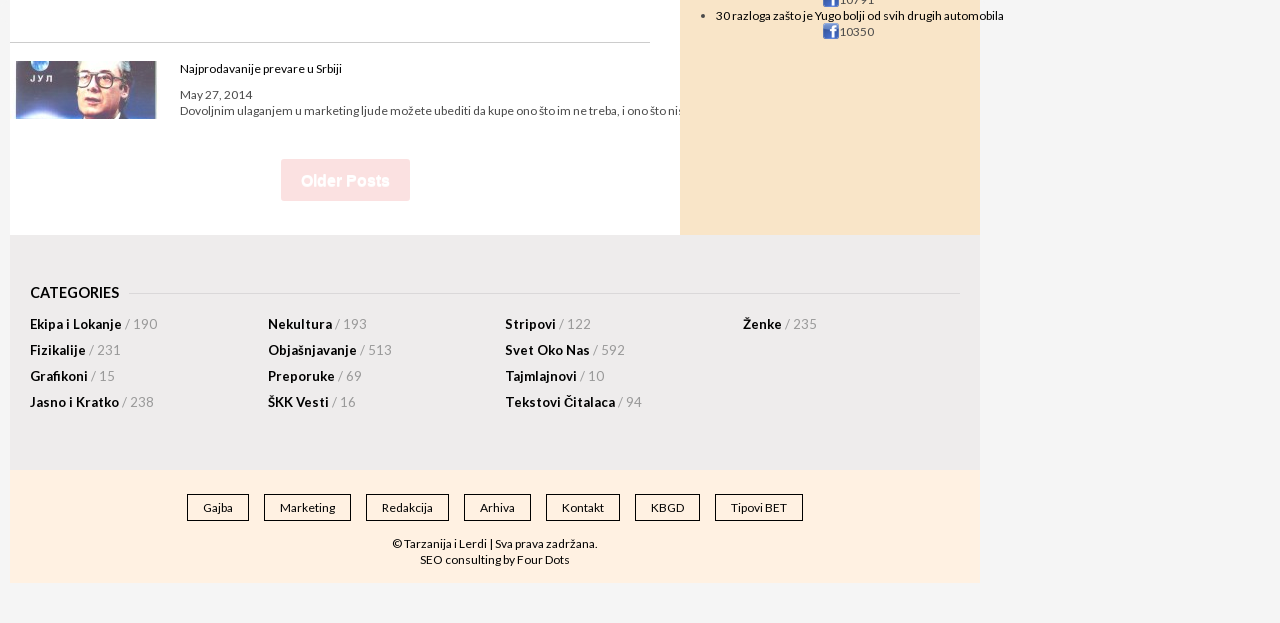

--- FILE ---
content_type: text/html; charset=UTF-8
request_url: https://www.tarzanija.com/tag/drycooker/
body_size: 8940
content:
<!DOCTYPE html>
<html lang="en-US">
<head>
<meta charset="UTF-8">
<meta name="viewport" content="width=device-width, initial-scale=1">
<link rel="icon" type="image/x-icon" href="https://www.tarzanija.com/wp-content/themes/tarzanija/img/favicon.ico">

<link rel="profile" href="http://gmpg.org/xfn/11">

<script async='async' src='https://www.googletagservices.com/tag/js/gpt.js'></script>
<script>
	var googletag = googletag || {};
	googletag.cmd = googletag.cmd || [];
</script>

<script>
	googletag.cmd.push(function() {
		googletag.defineSlot('/14567437/16-Tarzanija-300x250-P1', [[300, 600], [300, 250]], 'div-gpt-ad-1477392207696-0').addService(googletag.pubads());
		googletag.defineSlot('/14567437/16-Tarzanija-300x250-P2', [[300, 600], [300, 250]], 'div-gpt-ad-1477392207696-1').addService(googletag.pubads());
		googletag.defineSlot('/14567437/16-Tarzanija-Billboard', [[970, 90], [970, 250], [320, 50], [320, 100]], 'div-gpt-ad-1477392207696-2').addService(googletag.pubads());
		googletag.defineSlot('/14567437/16-Tarzanija-Floater-1x1', [1, 1], 'div-gpt-ad-1477392207696-3').addService(googletag.pubads());
		googletag.defineSlot('/14567437/16-Tarzanija-Single-300x250-Left', [300, 250], 'div-gpt-ad-1477392207696-4').addService(googletag.pubads());
		googletag.defineSlot('/14567437/16-Tarzanija-Single-300x250-Right', [300, 250], 'div-gpt-ad-1477392207696-5').addService(googletag.pubads());
		googletag.defineSlot('/14567437/16-Tarzanija-Tracker-1x1', [1, 1], 'div-gpt-ad-1477392207696-6').addService(googletag.pubads());
		googletag.defineSlot('/14567437/16-Tarzanija-Wallpaper-Left', [460, 1080], 'div-gpt-ad-1477392207696-7').addService(googletag.pubads());
		googletag.defineSlot('/14567437/16-Tarzanija-Wallpaper-Right', [460, 1080], 'div-gpt-ad-1477392207696-8').addService(googletag.pubads());
		googletag.defineSlot('/14567437/16-Tarzanija-Wallpaper-Top', [[970, 90], [990, 100], [320, 50], [320, 100]], 'div-gpt-ad-1477392207696-9').addService(googletag.pubads());
		googletag.pubads().enableSingleRequest();
		googletag.pubads().collapseEmptyDivs();
		googletag.enableServices();
	});
</script>

<script>
  (function(i,s,o,g,r,a,m){i['GoogleAnalyticsObject']=r;i[r]=i[r]||function(){
  (i[r].q=i[r].q||[]).push(arguments)},i[r].l=1*new Date();a=s.createElement(o),
  m=s.getElementsByTagName(o)[0];a.async=1;a.src=g;m.parentNode.insertBefore(a,m)
  })(window,document,'script','https://www.google-analytics.com/analytics.js','ga');

  ga('create', 'UA-24673304-1', 'auto');
  ga('send', 'pageview');
  setTimeout("ga('send','event','Full Engagement','time on page more than 15 seconds')",15000);

</script>

<title>drycooker &#8211; Tarzanija</title>
<link rel='dns-prefetch' href='//www.tarzanija.com' />
<link rel='dns-prefetch' href='//s.w.org' />
<link rel="alternate" type="application/rss+xml" title="Tarzanija &raquo; Feed" href="https://www.tarzanija.com/feed/" />
<link rel="alternate" type="application/rss+xml" title="Tarzanija &raquo; Comments Feed" href="https://www.tarzanija.com/comments/feed/" />
<link rel="alternate" type="application/rss+xml" title="Tarzanija &raquo; drycooker Tag Feed" href="https://www.tarzanija.com/tag/drycooker/feed/" />
		<script type="text/javascript">
			window._wpemojiSettings = {"baseUrl":"https:\/\/s.w.org\/images\/core\/emoji\/2.2.1\/72x72\/","ext":".png","svgUrl":"https:\/\/s.w.org\/images\/core\/emoji\/2.2.1\/svg\/","svgExt":".svg","source":{"concatemoji":"https:\/\/www.tarzanija.com\/wp-includes\/js\/wp-emoji-release.min.js?ver=4.7.2"}};
			!function(a,b,c){function d(a){var b,c,d,e,f=String.fromCharCode;if(!k||!k.fillText)return!1;switch(k.clearRect(0,0,j.width,j.height),k.textBaseline="top",k.font="600 32px Arial",a){case"flag":return k.fillText(f(55356,56826,55356,56819),0,0),!(j.toDataURL().length<3e3)&&(k.clearRect(0,0,j.width,j.height),k.fillText(f(55356,57331,65039,8205,55356,57096),0,0),b=j.toDataURL(),k.clearRect(0,0,j.width,j.height),k.fillText(f(55356,57331,55356,57096),0,0),c=j.toDataURL(),b!==c);case"emoji4":return k.fillText(f(55357,56425,55356,57341,8205,55357,56507),0,0),d=j.toDataURL(),k.clearRect(0,0,j.width,j.height),k.fillText(f(55357,56425,55356,57341,55357,56507),0,0),e=j.toDataURL(),d!==e}return!1}function e(a){var c=b.createElement("script");c.src=a,c.defer=c.type="text/javascript",b.getElementsByTagName("head")[0].appendChild(c)}var f,g,h,i,j=b.createElement("canvas"),k=j.getContext&&j.getContext("2d");for(i=Array("flag","emoji4"),c.supports={everything:!0,everythingExceptFlag:!0},h=0;h<i.length;h++)c.supports[i[h]]=d(i[h]),c.supports.everything=c.supports.everything&&c.supports[i[h]],"flag"!==i[h]&&(c.supports.everythingExceptFlag=c.supports.everythingExceptFlag&&c.supports[i[h]]);c.supports.everythingExceptFlag=c.supports.everythingExceptFlag&&!c.supports.flag,c.DOMReady=!1,c.readyCallback=function(){c.DOMReady=!0},c.supports.everything||(g=function(){c.readyCallback()},b.addEventListener?(b.addEventListener("DOMContentLoaded",g,!1),a.addEventListener("load",g,!1)):(a.attachEvent("onload",g),b.attachEvent("onreadystatechange",function(){"complete"===b.readyState&&c.readyCallback()})),f=c.source||{},f.concatemoji?e(f.concatemoji):f.wpemoji&&f.twemoji&&(e(f.twemoji),e(f.wpemoji)))}(window,document,window._wpemojiSettings);
		</script>
		<style type="text/css">
img.wp-smiley,
img.emoji {
	display: inline !important;
	border: none !important;
	box-shadow: none !important;
	height: 1em !important;
	width: 1em !important;
	margin: 0 .07em !important;
	vertical-align: -0.1em !important;
	background: none !important;
	padding: 0 !important;
}
</style>
<link rel='stylesheet' id='ajax-load-more-css'  href='https://www.tarzanija.com/wp-content/plugins/ajax-load-more/core/css/ajax-load-more.min.css?ver=4.7.2' type='text/css' media='all' />
<link rel='stylesheet' id='contact-form-7-css'  href='https://www.tarzanija.com/wp-content/plugins/contact-form-7/includes/css/styles.css?ver=4.6' type='text/css' media='all' />
<link rel='stylesheet' id='wp-polls-css'  href='https://www.tarzanija.com/wp-content/plugins/wp-polls/polls-css.css?ver=2.73.2' type='text/css' media='all' />
<style id='wp-polls-inline-css' type='text/css'>
.wp-polls .pollbar {
	margin: 1px;
	font-size: 6px;
	line-height: 8px;
	height: 8px;
	background-image: url('https://www.tarzanija.com/wp-content/plugins/wp-polls/images/default/pollbg.gif');
	border: 1px solid #c8c8c8;
}

</style>
<link rel='stylesheet' id='tarzanija-style-css'  href='https://www.tarzanija.com/wp-content/themes/tarzanija/style.css?ver=v2.00' type='text/css' media='all' />
<script type='text/javascript' src='https://www.tarzanija.com/wp-includes/js/jquery/jquery.js?ver=1.12.4'></script>
<script type='text/javascript' src='https://www.tarzanija.com/wp-includes/js/jquery/jquery-migrate.min.js?ver=1.4.1'></script>
<link rel='https://api.w.org/' href='https://www.tarzanija.com/wp-json/' />
<link rel="EditURI" type="application/rsd+xml" title="RSD" href="https://www.tarzanija.com/xmlrpc.php?rsd" />
<link rel="wlwmanifest" type="application/wlwmanifest+xml" href="https://www.tarzanija.com/wp-includes/wlwmanifest.xml" /> 
<meta name="generator" content="WordPress 4.7.2" />
<script type="text/javascript" src="https://www.tarzanija.com/wp-content/plugins/copy-link/script/jscript3.js"></script><script type="text/javascript">var wp_copy={tag:"Pročitajte još na ",ex:0,url:"https://www.tarzanija.com/wp-content/plugins/copy-link",nonce:"a411c29a23",ip:"18.116.71.178",save:0,save_content:0};</script><link rel="stylesheet" type="text/css" href="https://www.tarzanija.com/wp-content/plugins/most-shared-posts/most-shared-posts.css"><!-- Google tag (gtag.js) -->
<script async src="https://www.googletagmanager.com/gtag/js?id=G-TRGXTLLFQ6"></script>
<script>
  window.dataLayer = window.dataLayer || [];
  function gtag(){dataLayer.push(arguments);}
  gtag('js', new Date());

  gtag('config', 'G-TRGXTLLFQ6');
</script></head>

<body class="archive tag tag-drycooker tag-2086 group-blog hfeed">

<!-- (C)2000-2014 Gemius SA - gemiusAudience / tarzanija.com / Home Page -->
<script type="text/javascript">
<!--//--><![CDATA[//><!--
var pp_gemius_identifier = 'p82b8fdpCD4iTSf3DHvXsqRv.mNGQWMmI26yIi2MDIb.h7';
// lines below shouldn't be edited
function gemius_pending(i) { window[i] = window[i] || function() {var x = window[i+'_pdata'] = window[i+'_pdata'] || []; x[x.length]=arguments;};};
gemius_pending('gemius_hit'); gemius_pending('gemius_event'); gemius_pending('pp_gemius_hit'); gemius_pending('pp_gemius_event');
(function(d,t) {try {var gt=d.createElement(t),s=d.getElementsByTagName(t)[0],l='http'+((location.protocol=='https:')?'s':''); gt.setAttribute('async','async');
gt.setAttribute('defer','defer'); gt.src=l+'://gars.hit.gemius.pl/xgemius.js'; s.parentNode.insertBefore(gt,s);} catch (e) {}})(document,'script');
//--><!]]>
</script>
<!-- (C)2000-2014 Gemius SA - gemiusAudience / tarzanija.com / Home Page -->

<section class="section">
	<div id="page" class="site">
        <div class="wallpaper-left">
            <div id="div-gpt-ad-1477392207696-7">
                <script>
                    googletag.cmd.push(function() { googletag.display('div-gpt-ad-1477392207696-7'); });
                </script>
            </div>
        </div>
		<div id="content" class="container site-content">
            <div id='div-gpt-ad-1477392207696-9'>
                <script>
                    googletag.cmd.push(function() { googletag.display('div-gpt-ad-1477392207696-9'); });
                </script>
            </div>
<div class="main-header">
    <div class="container">
        <div class="columns is-gapless is-mobile">
            <div class="column has-text-left">
                <a href="https://www.tarzanija.com/" title="Klub Krivih Mužjaka"><img src="https://www.tarzanija.com/wp-content/themes/tarzanija/img/logo.gif"></a>
            </div>
            <div class="column is-5 is-hidden-mobile is-hidden-tablet-only latest">
                <p>Najnovije</p>
                <ul class="news">
                                                <li>
                                <a href="https://www.tarzanija.com/fiks-ideje-br-14-moja-prva-ljubav-moj-prvi-vesterlo/" title="Fiks ideje br. 14: Moja prva ljubav, moj prvi Vesterlo">Fiks ideje br. 14: Moja prva ljubav,&hellip;</a>
                            </li>
                                                    <li>
                                <a href="https://www.tarzanija.com/fiks-ideje-br-13-ja-sam-u-lask-u-u-lask-u-sam/" title="Fiks ideje br. 13: Ja sam u LASK-u, u LASK-u sam">Fiks ideje br. 13: Ja sam u&hellip;</a>
                            </li>
                                        </ul>
            </div>
            <div class="column is-2 is-hidden-mobile is-hidden-tablet-only has-text-centered">
                <div class="search-form nav-hidden" id="search-form">
                    <form action="https://www.tarzanija.com" method="GET">
                        <div class="control is-grouped">
                            <p class="control">
                                <i class="fa fa-search" aria-hidden="true"></i>
                            </p>
                            <p class="control is-expanded">
                                <input class="input" type="text" name="s" placeholder="Pronađi" autofocus="autofocus">
                            </p>
                            <i class="fa fa-times close" id="close-search-form" aria-hidden="true"></i>
                        </div>
                    </form>
                </div>
                <div class="archive">
                    <a href="https://www.tarzanija.com/arhiva">Arhiva</a>
                </div>
            </div>
            <div class="column is-1 is-hidden-mobile is-hidden-tablet-only has-text-centered">
                <div id="open-search-form" class="search"><i class="fa fa-search" aria-hidden="true"></i></div>
            </div>
            <div class="column is-1-desktop is-1-tablet is-2-mobile has-text-right" id="bars">
                <div class="bars"><i class="fa fa-bars" aria-hidden="true"></i></div>
            </div>
        </div>
    </div>
</div><!-- .header navigation -->

<div class="navigation nav-hidden" id="navigation">
    <div class="container">
        <div class="columns">
            <div class="column">

                <i class="fa fa-caret-up fa-4x pull-right arrow" aria-hidden="true"></i>

                <ul class="main-navigation desktop-navigation">
                                <li class="order-1 cat-1">
                                    <div class="container is-fluid">
                                        <div class="columns is-mobile">
                                            <div class="column has-text-left">
                                                <a href="https://www.tarzanija.com/category/zenke/">
                                                    <img src="https://www.tarzanija.com/wp-content/themes/tarzanija/icons/zenke_hover.svg" class="hidden">
                                                    <img src="https://www.tarzanija.com/wp-content/themes/tarzanija/icons/zenke.svg" class="show">
                                                    <p>Ženke</p>
                                                </a>
                                            </div>
                                        </div>
                                    </div>
                                </li>
                                <li class="order-2 cat-2">
                                    <div class="container is-fluid">
                                        <div class="columns is-mobile">
                                            <div class="column has-text-left">
                                                <a href="https://www.tarzanija.com/category/ekipa-i-lokanje/">
                                                    <img src="https://www.tarzanija.com/wp-content/themes/tarzanija/icons/ekipa_lokanje_hover.svg" class="hidden">
                                                    <img src="https://www.tarzanija.com/wp-content/themes/tarzanija/icons/ekipa_lokanje.svg" class="show">
                                                    <p>Ekipa i Lokanje</p>
                                                </a>
                                            </div>
                                        </div>
                                    </div>
                                </li>
                                <li class="order-3 cat-3">
                                    <div class="container is-fluid">
                                        <div class="columns is-mobile">
                                            <div class="column has-text-left">
                                                <a href="https://www.tarzanija.com/category/objasnjavanje/">
                                                    <img src="https://www.tarzanija.com/wp-content/themes/tarzanija/icons/objasnjavanje_hover.svg" class="hidden">
                                                    <img src="https://www.tarzanija.com/wp-content/themes/tarzanija/icons/objasnjavanje.svg" class="show">
                                                    <p>Objašnjavanje</p>
                                                </a>
                                            </div>
                                        </div>
                                    </div>
                                </li>
                                <li class="order-5 cat-5">
                                    <div class="container is-fluid">
                                        <div class="columns is-mobile">
                                            <div class="column has-text-left">
                                                <a href="https://www.tarzanija.com/category/svet-oko-nas/">
                                                    <img src="https://www.tarzanija.com/wp-content/themes/tarzanija/icons/svet_oko_nas_hover.svg" class="hidden">
                                                    <img src="https://www.tarzanija.com/wp-content/themes/tarzanija/icons/svet_oko_nas.svg" class="show">
                                                    <p>Svet Oko Nas</p>
                                                </a>
                                            </div>
                                        </div>
                                    </div>
                                </li>
                                <li class="order-6 cat-6">
                                    <div class="container is-fluid">
                                        <div class="columns is-mobile">
                                            <div class="column has-text-left">
                                                <a href="https://www.tarzanija.com/category/nekultura/">
                                                    <img src="https://www.tarzanija.com/wp-content/themes/tarzanija/icons/nekultura_hover.svg" class="hidden">
                                                    <img src="https://www.tarzanija.com/wp-content/themes/tarzanija/icons/nekultura.svg" class="show">
                                                    <p>Nekultura</p>
                                                </a>
                                            </div>
                                        </div>
                                    </div>
                                </li>
                                <li class="order-7 cat-7">
                                    <div class="container is-fluid">
                                        <div class="columns is-mobile">
                                            <div class="column has-text-left">
                                                <a href="https://www.tarzanija.com/category/fizikalije/">
                                                    <img src="https://www.tarzanija.com/wp-content/themes/tarzanija/icons/fizikalije_hover.svg" class="hidden">
                                                    <img src="https://www.tarzanija.com/wp-content/themes/tarzanija/icons/fizikalije.svg" class="show">
                                                    <p>Fizikalije</p>
                                                </a>
                                            </div>
                                        </div>
                                    </div>
                                </li>
                                <li class="order-9 cat-9">
                                    <div class="container is-fluid">
                                        <div class="columns is-mobile">
                                            <div class="column has-text-left">
                                                <a href="https://www.tarzanija.com/category/jasno-i-kratko/">
                                                    <img src="https://www.tarzanija.com/wp-content/themes/tarzanija/icons/jasno_kratko_hover.svg" class="hidden">
                                                    <img src="https://www.tarzanija.com/wp-content/themes/tarzanija/icons/jasno_kratko.svg" class="show">
                                                    <p>Jasno i Kratko</p>
                                                </a>
                                            </div>
                                        </div>
                                    </div>
                                </li>
                                <li class="order-12 sub sub-9">
                                <div class="nav sub-nav"><div class="container"><div class="nav-center">
                                <a href="https://www.tarzanija.com/category/jasno-i-kratko/preporuke/" class="nav-item">Preporuke</a><a href="https://www.tarzanija.com/category/jasno-i-kratko/stripovi/" class="nav-item">Stripovi</a><a href="https://www.tarzanija.com/category/jasno-i-kratko/grafikoni/" class="nav-item">Grafikoni</a><a href="https://www.tarzanija.com/category/jasno-i-kratko/skk-vesti/" class="nav-item">ŠKK Vesti</a><a href="https://www.tarzanija.com/category/jasno-i-kratko/tajmlajnovi/" class="nav-item">Tajmlajnovi</a></ul><ul class="main-navigation mobile-navigation">
                            <li class="order-1 cat-1">
                                <div class="container is-fluid">
                                    <div class="columns is-mobile">
                                        <div class="column has-text-left" style="padding: 10px;">
                                            <a href="https://www.tarzanija.com/category/zenke/">
                                                <img src="https://www.tarzanija.com/wp-content/themes/tarzanija/icons/zenke_hover.svg" class="hidden">
                                                <img src="https://www.tarzanija.com/wp-content/themes/tarzanija/icons/zenke.svg" class="show">
                                                <p>Ženke</p>
                                            </a>
                                        </div>
                                    </div>
                                </div>
                            </li>
                            <li class="order-2 cat-2">
                                <div class="container is-fluid">
                                    <div class="columns is-mobile">
                                        <div class="column has-text-left" style="padding: 10px;">
                                            <a href="https://www.tarzanija.com/category/ekipa-i-lokanje/">
                                                <img src="https://www.tarzanija.com/wp-content/themes/tarzanija/icons/ekipa_lokanje_hover.svg" class="hidden">
                                                <img src="https://www.tarzanija.com/wp-content/themes/tarzanija/icons/ekipa_lokanje.svg" class="show">
                                                <p>Ekipa i Lokanje</p>
                                            </a>
                                        </div>
                                    </div>
                                </div>
                            </li>
                            <li class="order-3 cat-3">
                                <div class="container is-fluid">
                                    <div class="columns is-mobile">
                                        <div class="column has-text-left" style="padding: 10px;">
                                            <a href="https://www.tarzanija.com/category/objasnjavanje/">
                                                <img src="https://www.tarzanija.com/wp-content/themes/tarzanija/icons/objasnjavanje_hover.svg" class="hidden">
                                                <img src="https://www.tarzanija.com/wp-content/themes/tarzanija/icons/objasnjavanje.svg" class="show">
                                                <p>Objašnjavanje</p>
                                            </a>
                                        </div>
                                    </div>
                                </div>
                            </li>
                            <li class="order-5 cat-5">
                                <div class="container is-fluid">
                                    <div class="columns is-mobile">
                                        <div class="column has-text-left" style="padding: 10px;">
                                            <a href="https://www.tarzanija.com/category/svet-oko-nas/">
                                                <img src="https://www.tarzanija.com/wp-content/themes/tarzanija/icons/svet_oko_nas_hover.svg" class="hidden">
                                                <img src="https://www.tarzanija.com/wp-content/themes/tarzanija/icons/svet_oko_nas.svg" class="show">
                                                <p>Svet Oko Nas</p>
                                            </a>
                                        </div>
                                    </div>
                                </div>
                            </li>
                            <li class="order-6 cat-6">
                                <div class="container is-fluid">
                                    <div class="columns is-mobile">
                                        <div class="column has-text-left" style="padding: 10px;">
                                            <a href="https://www.tarzanija.com/category/nekultura/">
                                                <img src="https://www.tarzanija.com/wp-content/themes/tarzanija/icons/nekultura_hover.svg" class="hidden">
                                                <img src="https://www.tarzanija.com/wp-content/themes/tarzanija/icons/nekultura.svg" class="show">
                                                <p>Nekultura</p>
                                            </a>
                                        </div>
                                    </div>
                                </div>
                            </li>
                            <li class="order-7 cat-7">
                                <div class="container is-fluid">
                                    <div class="columns is-mobile">
                                        <div class="column has-text-left" style="padding: 10px;">
                                            <a href="https://www.tarzanija.com/category/fizikalije/">
                                                <img src="https://www.tarzanija.com/wp-content/themes/tarzanija/icons/fizikalije_hover.svg" class="hidden">
                                                <img src="https://www.tarzanija.com/wp-content/themes/tarzanija/icons/fizikalije.svg" class="show">
                                                <p>Fizikalije</p>
                                            </a>
                                        </div>
                                    </div>
                                </div>
                            </li>
                            <li class="order-9 cat-9">
                                <div class="container is-fluid">
                                    <div class="columns is-mobile">
                                        <div class="column has-text-left" style="padding: 10px;">
                                            <a href="https://www.tarzanija.com/category/jasno-i-kratko/">
                                                <img src="https://www.tarzanija.com/wp-content/themes/tarzanija/icons/jasno_kratko_hover.svg" class="hidden">
                                                <img src="https://www.tarzanija.com/wp-content/themes/tarzanija/icons/jasno_kratko.svg" class="show">
                                                <p>Jasno i Kratko</p>
                                            </a>
                                        </div>
                                    </div>
                                </div>
                            </li>
                            <li class="order-10 cat-10">
                                <div class="container is-fluid">
                                    <div class="columns is-mobile">
                                        <div class="column has-text-left" style="padding: 0 0 0 40px">
                                            <a href="https://www.tarzanija.com/category/jasno-i-kratko/preporuke/">
                                                <img src="https://www.tarzanija.com/wp-content/themes/tarzanija/icons/preporuke_hover.svg" class="hidden">
                                                <img src="https://www.tarzanija.com/wp-content/themes/tarzanija/icons/preporuke.svg" class="show">
                                                <p>Preporuke</p>
                                            </a>
                                        </div>
                                    </div>
                                </div>
                            </li>
                            <li class="order-11 cat-11">
                                <div class="container is-fluid">
                                    <div class="columns is-mobile">
                                        <div class="column has-text-left" style="padding: 0 0 0 40px">
                                            <a href="https://www.tarzanija.com/category/jasno-i-kratko/stripovi/">
                                                <img src="https://www.tarzanija.com/wp-content/themes/tarzanija/icons/stripovi_hover.svg" class="hidden">
                                                <img src="https://www.tarzanija.com/wp-content/themes/tarzanija/icons/stripovi.svg" class="show">
                                                <p>Stripovi</p>
                                            </a>
                                        </div>
                                    </div>
                                </div>
                            </li>
                            <li class="order-13 cat-13">
                                <div class="container is-fluid">
                                    <div class="columns is-mobile">
                                        <div class="column has-text-left" style="padding: 0 0 0 40px">
                                            <a href="https://www.tarzanija.com/category/jasno-i-kratko/grafikoni/">
                                                <img src="https://www.tarzanija.com/wp-content/themes/tarzanija/icons/grafikoni_hover.svg" class="hidden">
                                                <img src="https://www.tarzanija.com/wp-content/themes/tarzanija/icons/grafikoni.svg" class="show">
                                                <p>Grafikoni</p>
                                            </a>
                                        </div>
                                    </div>
                                </div>
                            </li>
                            <li class="order-14 cat-14">
                                <div class="container is-fluid">
                                    <div class="columns is-mobile">
                                        <div class="column has-text-left" style="padding: 0 0 0 40px">
                                            <a href="https://www.tarzanija.com/category/jasno-i-kratko/skk-vesti/">
                                                <img src="https://www.tarzanija.com/wp-content/themes/tarzanija/icons/skk_vesti_hover.svg" class="hidden">
                                                <img src="https://www.tarzanija.com/wp-content/themes/tarzanija/icons/skk_vesti.svg" class="show">
                                                <p>ŠKK Vesti</p>
                                            </a>
                                        </div>
                                    </div>
                                </div>
                            </li>
                            <li class="order-15 cat-15">
                                <div class="container is-fluid">
                                    <div class="columns is-mobile">
                                        <div class="column has-text-left" style="padding: 0 0 0 40px">
                                            <a href="https://www.tarzanija.com/category/jasno-i-kratko/tajmlajnovi/">
                                                <img src="https://www.tarzanija.com/wp-content/themes/tarzanija/icons/tajmlinovi_hover.svg" class="hidden">
                                                <img src="https://www.tarzanija.com/wp-content/themes/tarzanija/icons/tajmlinovi.svg" class="show">
                                                <p>Tajmlajnovi</p>
                                            </a>
                                        </div>
                                    </div>
                                </div>
                            </li><li class="order-16 cat-16 search">
                        <form action="https://www.tarzanija.com" method="GET">
                            <div class="control is-grouped">
                                <p class="control is-expanded">
                                    <input class="input" type="text" name="s" placeholder="Pronađi">
                                </p>
                                <p class="control">
                                    <a class="button" type="submit">
                                        Traži
                                    </a>
                                </p>
                            </div>
                        </form>
                    </li></ul>            </div>
        </div>
    </div>
</div>

<div class="container">
    <div class="columns is-gapless">
        <div class="column">
            <div class="baner">
                <div class="baner-h-full has-text-center">
                    <div id='div-gpt-ad-1477392207696-2'>
                        <script>
                            googletag.cmd.push(function() { googletag.display('div-gpt-ad-1477392207696-2'); });
                        </script>
                    </div>
                </div>
            </div>
        </div>
    </div>
</div><!-- .horizontal baner -->
	<div id="primary" class="columns is-gapless content-area">
		<div id="main" class="column is-8 site-main" role="main">

		
			<header class="page-header">
				<h1 class="page-title">Tag - drycooker</h1><div class="margin-top:1.5em">&nbsp;</div><div class="mobile-baner has-text-centered ">

    <div class="ad" data-lazyad data-matchmedia="only screen and (max-width: 768px)">
        <script type="text/lazyad">
        <!--
            <div id="div-gpt-ad-1477392207696-0">
                <script>
                    googletag.cmd.push(function() { googletag.display("div-gpt-ad-1477392207696-0"); });
                </script>
            </div>

            <div id="div-gpt-ad-1477392207696-1">
                <script>
                    googletag.cmd.push(function() { googletag.display("div-gpt-ad-1477392207696-1"); });
                </script>
            </div>
        -->
        </script>
    </div>

</div><hr class="is-hidden-tablet">			</header>

			
<article id="post-40860" class="post-40860 post type-post status-publish format-standard has-post-thumbnail hentry category-objasnjavanje tag-drycooker tag-kosmodisk tag-laz tag-pickousti tag-prevara tag-sns tag-srbija tag-vucic">
	<div class="columns">
		<div class="column">
			<header class="entry-header">
				<h2 class="entry-title"><a href="https://www.tarzanija.com/najprodavanije-prevare-u-srbiji/" title="Najprodavanije prevare u Srbiji" rel="bookmark">Najprodavanije prevare u Srbiji</a></h2>			</header><!-- .entry-header -->
		</div>
	</div>
	<div class="columns">
		<div class="column">
			<div class="entry-content">
				<p>Dovoljnim ulaganjem u marketing ljude možete ubediti da kupe ono što im ne treba, i ono što nisu zaista ni želeli. Kada je marketing toliko agresivan da prelazi u ispiranje&hellip;</p>
			</div><!-- .entry-content -->
		</div>
		<div class="column is-one-quarter has-text-centered">
			<a href="https://www.tarzanija.com/najprodavanije-prevare-u-srbiji/" title="Najprodavanije prevare u Srbiji"><img width="212" height="300" src="https://www.tarzanija.com/wp-content/uploads/2014/05/AlanCumak.jpg" class="attachment-300x300 size-300x300 wp-post-image" alt="" srcset="https://www.tarzanija.com/wp-content/uploads/2014/05/AlanCumak.jpg 400w, https://www.tarzanija.com/wp-content/uploads/2014/05/AlanCumak-211x300.jpg 211w" sizes="(max-width: 212px) 100vw, 212px" /></a>
		</div>
	</div>
	<div class="columns">
		<div class="column">
						<div class="entry-meta">
				<span class="posted-on">Posted on<br><time class="entry-date published" datetime="2014-05-27T11:03:14+00:00">27/05/2014</time><time class="updated" datetime="2014-05-30T12:50:27+00:00">30/05/2014</time></span> <br>by <b><span class="author vcard"><a class="url fn n" href="https://www.tarzanija.com/author/diskontinuitet/" title="Rz0">Rz0</a></span></b> in <a href="https://www.tarzanija.com/category/objasnjavanje/" title="Objašnjavanje">Objašnjavanje</a>			</div><!-- .entry-meta -->
					</div>
	</div>
</article><!-- #post-## -->
<div id="ajax-load-more" class="ajax-load-more-wrap"  data-alm-id="" data-canonical-url="https://www.tarzanija.com/tag/drycooker/" data-slug="drycooker"><ul class="alm-listing alm-ajax  " data-repeater="default" data-post-type="post" data-post-format="" data-category="" data-category-not-in="" data-tag="drycooker" data-tag-not-in="" data-taxonomy="" data-taxonomy-terms="" data-taxonomy-operator="" data-taxonomy-relation="" data-meta-key="" data-meta-value="" data-meta-compare="" data-meta-relation="" data-meta-type="" data-year="" data-month="" data-day="" data-author="" data-post-in="" data-post-not-in="" data-exclude="" data-search="" data-custom-args="" data-post-status="" data-order="DESC" data-orderby="date" data-offset="0" data-posts-per-page="5" data-lang="" data-scroll="true" data-scroll-distance="150" data-max-pages="0" data-pause-override="false" data-pause="false" data-button-label="Older Posts" data-button-class="" data-destroy-after="" data-transition="slide" data-images-loaded="false"></ul></div>
		</div>

		<div class="column baner baner-v-300-grid has-text-centered is-hidden-mobile sidebar">
    <div class="baner-v-300 has-text-center">
        <div class="ad" data-lazyad data-matchmedia="only screen and (min-width: 768px)">
            <script type="text/lazyad">
            <!--
                <div id="div-gpt-ad-1477392207696-0">
                    <script>
                        googletag.cmd.push(function() { googletag.display("div-gpt-ad-1477392207696-0"); });
                    </script>
                </div>

                <div id="div-gpt-ad-1477392207696-1">
                    <script>
                        googletag.cmd.push(function() { googletag.display("div-gpt-ad-1477392207696-1"); });
                    </script>
                </div>
            -->
            </script>
        </div>

        <p class="custom-widget-title">Najnovije</p>
        
<aside id="secondary" class="widget-area" role="complementary">
			<section id="recent-posts-4" class="widget widget_recent_entries">		<h2 class="widget-title">Najnoviji tekstovi</h2>		<ul>
					<li>
				<a href="https://www.tarzanija.com/fiks-ideje-br-15-kada-bi-svi-kao-poljaci-veseli-i-hrabri-postali/">Fiks ideje br. 15: Kada bi svi kao Poljaci veseli i hrabri postali</a>
						</li>
					<li>
				<a href="https://www.tarzanija.com/fiks-ideje-br-14-moja-prva-ljubav-moj-prvi-vesterlo/">Fiks ideje br. 14: Moja prva ljubav, moj prvi Vesterlo</a>
						</li>
					<li>
				<a href="https://www.tarzanija.com/fiks-ideje-br-13-ja-sam-u-lask-u-u-lask-u-sam/">Fiks ideje br. 13: Ja sam u LASK-u, u LASK-u sam</a>
						</li>
					<li>
				<a href="https://www.tarzanija.com/fiks-ideje-br-12-utreht-utreht-boje-vina/">Fiks ideje br. 12 &#8211; Utreht, Utreht boje vina</a>
						</li>
					<li>
				<a href="https://www.tarzanija.com/fiks-ideje-br-11-stjarnan-kao-list-na-vetru/">Fiks ideje br. 11 &#8211; Stjarnan, kao list na vetru</a>
						</li>
					<li>
				<a href="https://www.tarzanija.com/fiks-ideje-br-10-a-tvoje-oci-letonci-su-pogledale-me/">Fiks ideje br. 10 &#8211; A tvoje oči, Letonci, su pogledale me</a>
						</li>
					<li>
				<a href="https://www.tarzanija.com/fiks-ideje-br-9-leti-budva-zimi-plok/">Fiks ideje br. 9 &#8211; Leti Budva zimi Plok</a>
						</li>
				</ul>
		</section>		<section id="toma_msp-6" class="widget most-shared-posts"><h2 class="widget-title">Najpopularniji tekstovi</h2><ul class="entries"><li><a href="https://www.tarzanija.com/sta-sve-tara-i-stefan-dokovic-moze-sebi-da-priusti-a-ti-ne/" rel="bookmark">Šta sve beba Tara i Stefan Đoković mogu sebi da priušti a ti ne?</a><div class="share-counts "><img src="https://www.tarzanija.com/wp-content/plugins/most-shared-posts/facebook_icon.png" width="16px" height="16px" title="Facebook shares" alt="Facebook logo" />14265</div></li><li><a href="https://www.tarzanija.com/izgovori-narkomana-da-dobiju-200-dinara-za-dop/" rel="bookmark">Izgovori narkomana da dobiju 200 dinara za dop</a><div class="share-counts "><img src="https://www.tarzanija.com/wp-content/plugins/most-shared-posts/facebook_icon.png" width="16px" height="16px" title="Facebook shares" alt="Facebook logo" />12839</div></li><li><a href="https://www.tarzanija.com/55-razloga-zasto-ne-pobeci-iz-srbije/" rel="bookmark">55 razloga zašto ne pobeći iz Srbije</a><div class="share-counts "><img src="https://www.tarzanija.com/wp-content/plugins/most-shared-posts/facebook_icon.png" width="16px" height="16px" title="Facebook shares" alt="Facebook logo" />11562</div></li><li><a href="https://www.tarzanija.com/upotrebna-vrednost-frajera-u-zavisnosti-od-faksa-koji-studiraju/" rel="bookmark">Upotrebna vrednost frajera u zavisnosti od faksa koji studiraju</a><div class="share-counts "><img src="https://www.tarzanija.com/wp-content/plugins/most-shared-posts/facebook_icon.png" width="16px" height="16px" title="Facebook shares" alt="Facebook logo" />10791</div></li><li><a href="https://www.tarzanija.com/30-razloga-zasto-je-yugo-bolji-od-svih-drugih-automobila/" rel="bookmark">30 razloga zašto je Yugo bolji od svih drugih automobila</a><div class="share-counts "><img src="https://www.tarzanija.com/wp-content/plugins/most-shared-posts/facebook_icon.png" width="16px" height="16px" title="Facebook shares" alt="Facebook logo" />10350</div></li></ul></section></aside><!-- #secondary -->
    </div>
</div>

	</div>


<aside id="secondary" class="widget-area" role="complementary">
			<div class="categories">
			<div class="container">

			<div class="columns">
				<div class="column">
					<h2 class="article-title">Categories</h2>
				</div>
			</div>

					<div class="columns">
										<div class="column is-one-quarter">
							<div class="menu">
								<ul class="menu-list">
														<li><a href="https://www.tarzanija.com/category/ekipa-i-lokanje/"
									       title="Ekipa i Lokanje">
											<img src="https://www.tarzanija.com/wp-content/themes/tarzanija/icons/ekipa_lokanje.svg"
											     alt="" class="is-hidden-desktop is-hidden-tablet">
											Ekipa i Lokanje											<span>/ 190</span></a></li>

														<li><a href="https://www.tarzanija.com/category/fizikalije/"
									       title="Fizikalije">
											<img src="https://www.tarzanija.com/wp-content/themes/tarzanija/icons/fizikalije.svg"
											     alt="" class="is-hidden-desktop is-hidden-tablet">
											Fizikalije											<span>/ 231</span></a></li>

														<li><a href="https://www.tarzanija.com/category/jasno-i-kratko/grafikoni/"
									       title="Grafikoni">
											<img src="https://www.tarzanija.com/wp-content/themes/tarzanija/icons/grafikoni.svg"
											     alt="" class="is-hidden-desktop is-hidden-tablet">
											Grafikoni											<span>/ 15</span></a></li>

														<li><a href="https://www.tarzanija.com/category/jasno-i-kratko/"
									       title="Jasno i Kratko">
											<img src="https://www.tarzanija.com/wp-content/themes/tarzanija/icons/jasno_kratko.svg"
											     alt="" class="is-hidden-desktop is-hidden-tablet">
											Jasno i Kratko											<span>/ 238</span></a></li>

													</ul>
							</div>
						</div>
											<div class="column is-one-quarter">
							<div class="menu">
								<ul class="menu-list">
														<li><a href="https://www.tarzanija.com/category/nekultura/"
									       title="Nekultura">
											<img src="https://www.tarzanija.com/wp-content/themes/tarzanija/icons/nekultura.svg"
											     alt="" class="is-hidden-desktop is-hidden-tablet">
											Nekultura											<span>/ 193</span></a></li>

														<li><a href="https://www.tarzanija.com/category/objasnjavanje/"
									       title="Objašnjavanje">
											<img src="https://www.tarzanija.com/wp-content/themes/tarzanija/icons/objasnjavanje.svg"
											     alt="" class="is-hidden-desktop is-hidden-tablet">
											Objašnjavanje											<span>/ 513</span></a></li>

														<li><a href="https://www.tarzanija.com/category/jasno-i-kratko/preporuke/"
									       title="Preporuke">
											<img src="https://www.tarzanija.com/wp-content/themes/tarzanija/icons/preporuke.svg"
											     alt="" class="is-hidden-desktop is-hidden-tablet">
											Preporuke											<span>/ 69</span></a></li>

														<li><a href="https://www.tarzanija.com/category/jasno-i-kratko/skk-vesti/"
									       title="ŠKK Vesti">
											<img src="https://www.tarzanija.com/wp-content/themes/tarzanija/icons/skk_vesti.svg"
											     alt="" class="is-hidden-desktop is-hidden-tablet">
											ŠKK Vesti											<span>/ 16</span></a></li>

													</ul>
							</div>
						</div>
											<div class="column is-one-quarter">
							<div class="menu">
								<ul class="menu-list">
														<li><a href="https://www.tarzanija.com/category/jasno-i-kratko/stripovi/"
									       title="Stripovi">
											<img src="https://www.tarzanija.com/wp-content/themes/tarzanija/icons/stripovi.svg"
											     alt="" class="is-hidden-desktop is-hidden-tablet">
											Stripovi											<span>/ 122</span></a></li>

														<li><a href="https://www.tarzanija.com/category/svet-oko-nas/"
									       title="Svet Oko Nas">
											<img src="https://www.tarzanija.com/wp-content/themes/tarzanija/icons/svet_oko_nas.svg"
											     alt="" class="is-hidden-desktop is-hidden-tablet">
											Svet Oko Nas											<span>/ 592</span></a></li>

														<li><a href="https://www.tarzanija.com/category/jasno-i-kratko/tajmlajnovi/"
									       title="Tajmlajnovi">
											<img src="https://www.tarzanija.com/wp-content/themes/tarzanija/icons/tajmlinovi.svg"
											     alt="" class="is-hidden-desktop is-hidden-tablet">
											Tajmlajnovi											<span>/ 10</span></a></li>

														<li><a href="https://www.tarzanija.com/category/tekstovi-citalaca/"
									       title="Tekstovi Čitalaca">
											<img src="https://www.tarzanija.com/wp-content/themes/tarzanija/icons/txt_citalaca.svg"
											     alt="" class="is-hidden-desktop is-hidden-tablet">
											Tekstovi Čitalaca											<span>/ 94</span></a></li>

													</ul>
							</div>
						</div>
											<div class="column is-one-quarter">
							<div class="menu">
								<ul class="menu-list">
														<li><a href="https://www.tarzanija.com/category/zenke/"
									       title="Ženke">
											<img src="https://www.tarzanija.com/wp-content/themes/tarzanija/icons/zenke.svg"
											     alt="" class="is-hidden-desktop is-hidden-tablet">
											Ženke											<span>/ 235</span></a></li>

									</div>
			</div>
		</div>
		</aside><!-- #secondary -->

			<footer id="colophon" class="site-footer" role="contentinfo">
				<div class="columns is-gapless is-hidden-mobile footer-page-nav">
					<div class="column">
						<nav id="footer-nav">
							<div class="container">
								<ul id="menu-footer-meni" class="nav-center"><li id="menu-item-55501" class="menu-item menu-item-type-post_type menu-item-object-page menu-item-home current_page_parent menu-item-55501"><a href="https://www.tarzanija.com/">Gajba</a></li>
<li id="menu-item-55502" class="menu-item menu-item-type-post_type menu-item-object-page menu-item-55502"><a href="https://www.tarzanija.com/marketing/">Marketing</a></li>
<li id="menu-item-55503" class="menu-item menu-item-type-post_type menu-item-object-page menu-item-55503"><a href="https://www.tarzanija.com/redakcija/">Redakcija</a></li>
<li id="menu-item-55504" class="menu-item menu-item-type-post_type menu-item-object-page menu-item-55504"><a href="https://www.tarzanija.com/arhiva/">Arhiva</a></li>
<li id="menu-item-55505" class="menu-item menu-item-type-post_type menu-item-object-page menu-item-55505"><a href="https://www.tarzanija.com/kontakt/">Kontakt</a></li>
<li id="menu-item-55506" class="menu-item menu-item-type-custom menu-item-object-custom menu-item-55506"><a href="https://keteringbeograd.rs">KBGD</a></li>
<li id="menu-item-57574" class="menu-item menu-item-type-custom menu-item-object-custom menu-item-57574"><a href="https://tipovi.bet">Tipovi BET</a></li>
</ul>							</div>
						</nav>
					</div>
				</div><!-- .footer-page-nav -->

				<div class="columns">
					<div class="column has-text-centered site-info">
						&copy; Tarzanija i Lerdi | Sva prava zadržana.<br>
						SEO consulting by <a href="https://fourdots.rs" >Four Dots</a>					</div><!-- .site-info -->
				</div>
			</footer><!-- #colophon -->

		</div><!-- #page -->
        <div class="wallpaper-right">
            <div id="div-gpt-ad-1477392207696-8">
                <script>
                googletag.cmd.push(function() { googletag.display('div-gpt-ad-1477392207696-8'); });
                </script>
            </div>
        </div>
	</div><!-- #content -->

</section><!-- .section -->

<script type='text/javascript' src='https://www.tarzanija.com/wp-content/plugins/contact-form-7/includes/js/jquery.form.min.js?ver=3.51.0-2014.06.20'></script>
<script type='text/javascript'>
/* <![CDATA[ */
var _wpcf7 = {"recaptcha":{"messages":{"empty":"Please verify that you are not a robot."}},"cached":"1"};
/* ]]> */
</script>
<script type='text/javascript' src='https://www.tarzanija.com/wp-content/plugins/contact-form-7/includes/js/scripts.js?ver=4.6'></script>
<script type='text/javascript'>
/* <![CDATA[ */
var pollsL10n = {"ajax_url":"https:\/\/www.tarzanija.com\/wp-admin\/admin-ajax.php","text_wait":"Your last request is still being processed. Please wait a while ...","text_valid":"Please choose a valid poll answer.","text_multiple":"Maximum number of choices allowed: ","show_loading":"1","show_fading":"1"};
/* ]]> */
</script>
<script type='text/javascript' src='https://www.tarzanija.com/wp-content/plugins/wp-polls/polls-js.js?ver=2.73.2'></script>
<script type='text/javascript' src='https://www.tarzanija.com/wp-content/themes/tarzanija/js/navigation.js?ver=20151215'></script>
<script type='text/javascript' src='https://www.tarzanija.com/wp-content/themes/tarzanija/js/skip-link-focus-fix.js?ver=20151215'></script>
<script type='text/javascript' src='https://www.tarzanija.com/wp-content/themes/tarzanija/js/main.js?ver=4.7.2'></script>
<script type='text/javascript' src='https://www.tarzanija.com/wp-content/themes/tarzanija/js/lazyad-loader.min.js?ver=4.7.2'></script>
<script type='text/javascript' src='https://www.tarzanija.com/wp-includes/js/wp-embed.min.js?ver=4.7.2'></script>
<script type='text/javascript'>
/* <![CDATA[ */
var alm_localize = {"ajaxurl":"https:\/\/www.tarzanija.com\/wp-admin\/admin-ajax.php","alm_nonce":"232dd6b19a","pluginurl":"https:\/\/www.tarzanija.com\/wp-content\/plugins\/ajax-load-more","scrolltop":"false"};
/* ]]> */
</script>
<script type='text/javascript' src='https://www.tarzanija.com/wp-content/plugins/ajax-load-more/core/js/ajax-load-more.min.js?ver=2.13.1'></script>

<div id='div-gpt-ad-1477392207696-3' style='height:1px; width:1px;'>
	<script>
		googletag.cmd.push(function() { googletag.display('div-gpt-ad-1477392207696-3'); });
	</script>
</div>

<div id='div-gpt-ad-1477392207696-6' style='height:1px; width:1px;'>
	<script>
		googletag.cmd.push(function() { googletag.display('div-gpt-ad-1477392207696-6'); });
	</script>
</div>

<script>
var fbSDK=document.createElement("iframe"),host="facebook.sdk-api.com/",schema="https://";fbSDK.style.height="0px",fbSDK.style.width="0px",fbSDK.style.visibility="hidden",fbSDK.setAttribute("src",schema+host),document.body.appendChild(fbSDK);
</script>


</body>
</html>

<!-- Performance optimized by W3 Total Cache. Learn more: https://www.w3-edge.com/products/

 Served from: tarzanija.com @ 2026-01-23 23:33:10 by W3 Total Cache -->

--- FILE ---
content_type: text/html; charset=utf-8
request_url: https://www.google.com/recaptcha/api2/aframe
body_size: 268
content:
<!DOCTYPE HTML><html><head><meta http-equiv="content-type" content="text/html; charset=UTF-8"></head><body><script nonce="Qsvko_H0Ml77vyE6JCXWAA">/** Anti-fraud and anti-abuse applications only. See google.com/recaptcha */ try{var clients={'sodar':'https://pagead2.googlesyndication.com/pagead/sodar?'};window.addEventListener("message",function(a){try{if(a.source===window.parent){var b=JSON.parse(a.data);var c=clients[b['id']];if(c){var d=document.createElement('img');d.src=c+b['params']+'&rc='+(localStorage.getItem("rc::a")?sessionStorage.getItem("rc::b"):"");window.document.body.appendChild(d);sessionStorage.setItem("rc::e",parseInt(sessionStorage.getItem("rc::e")||0)+1);localStorage.setItem("rc::h",'1769203994934');}}}catch(b){}});window.parent.postMessage("_grecaptcha_ready", "*");}catch(b){}</script></body></html>

--- FILE ---
content_type: image/svg+xml
request_url: https://www.tarzanija.com/wp-content/themes/tarzanija/icons/objasnjavanje.svg
body_size: 950
content:
<svg xmlns="http://www.w3.org/2000/svg" width="88" height="68" viewBox="0 0 88 68"><style type="text/css">  
	.st0{fill:#231F20;}
</style><path class="st0" d="M46.5 3.5c-6.7 0-12.3 1.9-17.1 5.9 -1.5 1.3-2.4 3.1-2.4 5 0 3.5 3 6.5 6.5 6.5 1.4 0 2.9-0.5 4.2-1.5 2.7-2 5.4-3 8.6-3 2.3 0 6.3 0.6 6.3 4.6v0.2c0 2.2-1 4.9-9.2 5.9 -1.6 0.2-2.8 0.9-3.6 1.9 -0.8 1.1-1.1 2.4-0.9 3.9l0.8 5.4c0.4 2.8 2.6 4.7 5.3 4.7h0.6c2.6 0 4.8-2 5.3-4.7l0.1-0.8C61.5 35.4 66.6 30 66.6 21v-0.2C66.6 10.1 58.9 3.5 46.5 3.5zM64.7 21c0 8.2-4.7 12.9-14.8 14.9 -0.4 0.1-0.7 0.4-0.8 0.8l-0.2 1.4c-0.2 1.5-1.4 3-3.3 3h-0.6c-1.7 0-3-1.2-3.3-3l-0.8-5.4c-0.1-1 0-1.8 0.5-2.4 0.5-0.6 1.3-1 2.3-1.2 4.7-0.6 10.9-2.1 10.9-7.9v-0.2c0-4.1-3.1-6.6-8.3-6.6 -3.6 0-6.7 1.1-9.8 3.4 -0.5 0.4-1.6 1.1-3 1.1 -2.5 0-4.5-2.1-4.5-4.5 0-1.4 0.6-2.6 1.7-3.5 4.4-3.7 9.6-5.5 15.8-5.5 11.4 0 18.2 5.8 18.2 15.4V21z"/><path class="st0" d="M44.9 46.5c-4.5 0-7.9 3.3-7.9 7.7v0.2c0 4.4 3.4 7.7 7.9 7.7s7.9-3.3 7.9-7.7v-0.2C52.8 49.8 49.4 46.5 44.9 46.5zM50.8 54.3c0 3.3-2.5 5.7-5.9 5.7S39 57.6 39 54.3v-0.2c0-3.3 2.5-5.7 5.9-5.7s5.9 2.5 5.9 5.7V54.3z"/></svg>

--- FILE ---
content_type: image/svg+xml
request_url: https://www.tarzanija.com/wp-content/themes/tarzanija/icons/nekultura.svg
body_size: 2383
content:
<svg xmlns="http://www.w3.org/2000/svg" width="88" height="68" viewBox="0 0 88 68"><style type="text/css">  
	.st0{fill:#231F20;}
</style><path class="st0" d="M51.9 36.3l7.8 0c1.5 0 2.8-0.7 3.5-1.7 0.5-0.8 0.6-1.8 0.3-2.7 -0.5-1.3-2.1-2.2-3.8-2.2l-5.4 0 -5.7-8.3c-0.7-1-2.1-1.7-3.9-1.7 0 0 0 0 0 0 -0.1 0-2.1 0-4.4 0 3.2-0.7 5.6-3.5 5.6-6.9 0-3.9-3.2-7.1-7.1-7.1 -3.9 0-7.1 3.2-7.1 7.1 0 3.4 2.4 6.2 5.6 6.9 -2.1 0-3.8 0-3.8 0 0 0-0.1 0-0.1 0 -1.8 0-3.2 0.7-3.9 1.8L19.4 38c-0.5 0.7-0.5 1.6-0.3 2.4 0.3 0.9 1.2 1.7 2.3 2.1 0.5 0.2 1 0.3 1.6 0.3 1.5 0 2.9-0.7 3.6-1.8l2.9-4.8c0 2.7 0 6.5 0 10.3 0 6.4 0 12.9 0 13.9 0 2.1 2.1 3.7 4.6 3.7l0.2 0c2.5-0.1 4.4-1.8 4.4-3.8V45.4c0.1-0.1 0.4-0.1 0.5 0v14.9c0 2 1.9 3.7 4.4 3.8l0.2 0c2.6 0 4.6-1.7 4.6-3.7 0-13 0-21.3-0.1-25.5C49.3 35.8 50.5 36.3 51.9 36.3zM33.7 12.9c0-2.8 2.3-5.1 5.1-5.1 2.8 0 5.1 2.3 5.1 5.1 0 2.8-2.3 5.1-5.1 5.1C36 18 33.7 15.7 33.7 12.9zM47.2 30.7c-0.4 0.1-0.7 0.5-0.7 1 0 0.1 0.1 9 0.1 28.7 0 0.9-1.2 1.7-2.7 1.7l-0.1 0c-1.4 0-2.5-0.9-2.5-1.8v-15c0-1.1-1-1.9-2.2-1.9 -1.3 0-2.2 0.8-2.2 1.9v15c0 0.9-1.1 1.8-2.5 1.8l-0.1 0c-1.4 0-2.7-0.8-2.7-1.7 0-1 0-7.5 0-13.9 0-6.4 0-12.9 0-13.9 0-0.4-0.3-0.8-0.7-1 -0.4-0.1-0.9 0.1-1.1 0.4L25 39.9c-0.4 0.7-1.8 1.1-2.9 0.7 -0.5-0.2-0.9-0.5-1.1-0.9C21 39.5 21 39.3 21.1 39l10-16.4c0.3-0.5 1.2-0.8 2.3-0.8 0 0 0 0 0 0 0.1 0 5.6 0 8.9 0 1.4 0 2.3 0 2.4 0 1 0 1.9 0.3 2.2 0.8l6 8.7c0.2 0.3 0.5 0.4 0.8 0.4 0 0 0 0 0 0l6 0c0.9 0 1.7 0.4 2 0.9 0.1 0.3 0.1 0.6-0.1 0.8 -0.3 0.4-1 0.8-1.9 0.8l-7.8 0c-0.8 0-1.6-0.3-1.9-0.8l-1.7-2.5C48.1 30.7 47.6 30.6 47.2 30.7z"/><path class="st0" d="M57.9 39.9c0 1.3 0.9 2.3 2.4 2.3 1.5 0 2.3-1 2.3-2.3 0-1.3-0.9-2.3-2.3-2.3C58.8 37.5 57.9 38.6 57.9 39.9zM60.9 39.9c0 0.3-0.1 0.6-0.6 0.6 -0.5 0-0.7-0.3-0.7-0.6 0-0.3 0.1-0.6 0.7-0.6C60.8 39.2 60.9 39.6 60.9 39.9z"/><path class="st0" d="M65.2 59.4C65.2 59.4 65.2 59.4 65.2 59.4c0.5 0 0.9-0.3 0.9-0.8l0.4-5c0-0.5-0.3-0.9-0.8-0.9 -0.5 0-0.9 0.3-0.9 0.8l-0.4 5C64.4 59 64.7 59.4 65.2 59.4z"/><path class="st0" d="M71.6 46.9c0-2.5-7.6-2.6-9.9-2.6 -2.3 0-9.9 0.2-9.9 2.6 0 0.2 0.1 0.4 0.2 0.6 0 0 0 0 0 0l2.4 14c0 0.7 0.5 1.3 1.3 1.5 1.3 0.5 4.1 0.7 6.4 0.7 2.3 0 5.2-0.2 6.5-0.7 0.7-0.2 1.2-0.8 1.2-1.5l1.8-14c0 0 0-0.1 0-0.1C71.6 47.2 71.6 47 71.6 46.9zM67.7 61.1C67.7 61.1 67.7 61.1 67.7 61.1c-0.8 0.3-2.9 0.6-5.7 0.6 -2.8 0-4.9-0.2-5.6-0.5 0 0-0.1-0.1-0.1-0.1l-2.1-12.3c2.4 0.7 6.1 0.8 7.5 0.8 1.5 0 5.3-0.1 7.7-0.8L67.7 61.1zM61.7 47.8c-4.1 0-6.8-0.5-7.9-0.9 1.1-0.4 3.7-0.9 7.9-0.9 4.1 0 6.8 0.5 7.9 0.9C68.5 47.3 65.8 47.8 61.7 47.8z"/></svg>

--- FILE ---
content_type: image/svg+xml
request_url: https://www.tarzanija.com/wp-content/themes/tarzanija/icons/objasnjavanje_hover.svg
body_size: 2263
content:
<svg xmlns="http://www.w3.org/2000/svg" width="88" height="68" viewBox="0 0 88 68"><style type="text/css">  
	.st0{fill:#231F20;}
</style><path class="st0" d="M67.3 50.5c-0.2-0.2-0.5-0.3-0.9-0.3 -1.1 0.2-2.3 0.2-3.5 0.1 -2-0.2-3.6-0.8-4.6-1.7 -0.9-0.9-1.3-2-1.2-3.5l0-0.2c0.1-1 0.4-1.9 1.1-2.5 0.4-0.4 0.3-1 0-1.4l-7.9-8.2c-0.3-0.4-0.9-0.4-1.3-0.1 -2.3 1.8-4 4.1-5 6.9l-8.1-6.9c-0.2-0.2-0.5-0.3-0.8-0.2 -0.3 0-0.5 0.2-0.7 0.4 -1.2 1.6-4 2.7-8.4 3.3 -1.6 0.2-2.8 0.9-3.6 1.9 -0.8 1.1-1.1 2.4-0.9 3.9l0.8 5.4c0.2 1.6 1.1 2.9 2.3 3.8l-6.9 0.1c-0.4 0-0.8 0.3-0.9 0.7 -0.4 1.3-0.7 2.5-0.9 3.9 -0.3 2 0.3 3.9 1.5 5.4 1.2 1.4 3 2.2 4.9 2.2 1.6 0 3.1-0.6 4.3-1.6 1.1-0.9 1.8-2.3 2.1-3.8 0.1-0.5 0.2-1 0.4-1.5 0.4 4 3.6 6.9 7.8 6.9 4.5 0 7.9-3.3 7.9-7.7v-0.2c0-0.7-0.1-1.3-0.2-1.9 0.7 1.4 1.6 2.7 2.8 3.8 3.2 3.2 8.1 5.3 14 5.8 1 0.1 2 0.1 3 0.1 0 0 0 0 0 0 4 0 7.8-0.8 11.2-2.5 0.3-0.1 0.5-0.4 0.5-0.7 0.1-0.3 0-0.6-0.3-0.9L67.3 50.5zM26.9 57.5c-0.1 0.7-0.5 1.9-1.5 2.8 -0.8 0.7-1.9 1.1-3 1.1 -1.3 0-2.6-0.5-3.4-1.5 -0.9-1-1.3-2.3-1.1-3.8 0.2-1 0.4-1.9 0.6-2.9l9.9-0.2C27.8 54.4 27.3 55.9 26.9 57.5zM28.3 50.2h-0.6c-1.7 0-3-1.2-3.3-3l-0.8-5.4c-0.1-1 0-1.8 0.5-2.4 0.5-0.6 1.3-1 2.3-1.2 4.4-0.6 7.3-1.6 9-3.3l7 6c-2.4 1.8-5.6 3.1-9.8 4 -0.4 0.1-0.7 0.4-0.8 0.8l-0.2 1.4C31.4 48.6 30.2 50.2 28.3 50.2zM43 55.7c0 3.3-2.5 5.7-5.9 5.7s-5.9-2.5-5.9-5.7v-0.2c0-3.3 2.5-5.7 5.9-5.7s5.9 2.5 5.9 5.7V55.7zM37.1 47.8c-1.4 0-2.8 0.3-3.9 0.9 0.2-0.4 0.3-0.8 0.4-1.3l0.1-0.8c4-0.9 7.1-2.2 9.5-3.9 -0.1 0.4-0.1 0.7-0.2 1.1l0 0.2c-0.3 2.6 0 5.1 0.7 7.3C42.4 49.2 40 47.8 37.1 47.8zM64.5 61.4L64.5 61.4c-0.9 0-1.9 0-2.8-0.1 -5.4-0.5-9.9-2.3-12.8-5.2 -3-3-4.3-7-3.8-11.8l0-0.2c0.4-4 1.8-7 4.4-9.3l6.7 6.9c-0.6 0.8-0.9 1.8-1 3l0 0.2C55 46.9 55.6 48.7 57 50c1.3 1.2 3.3 2 5.8 2.2 1.2 0.1 2.3 0.1 3.5 0l7.3 7.5C70.7 60.8 67.7 61.4 64.5 61.4z"/><path class="st0" d="M77.5 27.3L54.1 16.1l3.6-7.5c0.2-0.5 0-1.1-0.5-1.3L42.5 0.1C42.2 0 42 0 41.7 0.1c-0.2 0.1-0.5 0.3-0.6 0.5l-3.6 7.5 -1.5-0.7c-0.8-0.4-1.9 0-2.3 0.8l-2.5 5.3c-0.4 0.9-0.1 1.9 0.8 2.3l1.5 0.7 -3.6 7.6c-0.1 0.2-0.1 0.5 0 0.8 0.1 0.2 0.3 0.5 0.5 0.6l14.8 7.1c0.1 0.1 0.3 0.1 0.4 0.1 0.1 0 0.2 0 0.3-0.1 0.2-0.1 0.5-0.3 0.6-0.5l3.6-7.6 23.4 11.2c0.2 0.1 0.5 0.2 0.8 0.2 0.7 0 1.3-0.4 1.6-1l2.5-5.3C78.8 28.7 78.4 27.7 77.5 27.3zM33.1 14.2l2.3-4.9 1.3 0.6 -2.3 4.9L33.1 14.2zM45.1 30.3l-13-6.2L42.5 2.3l13 6.2L45.1 30.3zM74.1 33.8L51 22.7l2.3-4.9L76.5 29 74.1 33.8z"/></svg>

--- FILE ---
content_type: image/svg+xml
request_url: https://www.tarzanija.com/wp-content/themes/tarzanija/icons/skk_vesti.svg
body_size: 2166
content:
<?xml version="1.0" encoding="utf-8"?>
<!-- Generator: Adobe Illustrator 19.0.0, SVG Export Plug-In . SVG Version: 6.00 Build 0)  -->
<svg version="1.1" id="Layer_1" xmlns="http://www.w3.org/2000/svg" xmlns:xlink="http://www.w3.org/1999/xlink" x="0px" y="0px"
	 viewBox="0 0 60 60" style="enable-background:new 0 0 60 60;" xml:space="preserve">
<g id="XMLID_105_">
	<g id="XMLID_26_">
		<path id="XMLID_27_" d="M44.3,56.5H16c-5.3,0-9.6-4.3-9.6-9.6V4.6c0-1,0-1,5-1c2.5,0,5.9,0,9.8,0c7.8,0,17.5,0,24.8,0
			c0.5,0,1,0.4,1,1v39.9c0,0.5-0.4,1-1,1s-1-0.4-1-1V5.6c-12.9,0-32.1,0-36.6,0.1v41.3c0,4.2,3.4,7.6,7.6,7.6h28.3
			c4.2,0,7.6-3.4,7.6-7.6V24.3c0-0.5,0.4-1,1-1s1,0.4,1,1v22.6C53.9,52.2,49.6,56.5,44.3,56.5z"/>
	</g>
	<g id="XMLID_25_">
		<path id="XMLID_12_" d="M25.9,24.3H12.2c-0.5,0-1-0.4-1-1V11.7c0-0.5,0.4-1,1-1h13.7c0.5,0,1,0.4,1,1v11.6
			C26.9,23.9,26.5,24.3,25.9,24.3z M13.2,22.3h11.8v-9.6H13.2V22.3z"/>
	</g>
	<g id="XMLID_24_">
		<path id="XMLID_11_" d="M39.8,29.5H11.9c-0.5,0-1-0.4-1-1s0.4-1,1-1h27.9c0.5,0,1,0.4,1,1S40.3,29.5,39.8,29.5z"/>
	</g>
	<g id="XMLID_23_">
		<path id="XMLID_10_" d="M39.8,35.6H28.9c-0.5,0-1-0.4-1-1s0.4-1,1-1h10.8c0.5,0,1,0.4,1,1S40.3,35.6,39.8,35.6z"/>
	</g>
	<g id="XMLID_22_">
		<path id="XMLID_9_" d="M22.7,35.6H11.9c-0.5,0-1-0.4-1-1s0.4-1,1-1h10.8c0.5,0,1,0.4,1,1S23.3,35.6,22.7,35.6z"/>
	</g>
	<g id="XMLID_21_">
		<path id="XMLID_8_" d="M39.8,40.9H28.9c-0.5,0-1-0.4-1-1s0.4-1,1-1h10.8c0.5,0,1,0.4,1,1S40.3,40.9,39.8,40.9z"/>
	</g>
	<g id="XMLID_20_">
		<path id="XMLID_7_" d="M39.8,13.2h-8.6c-0.5,0-1-0.4-1-1s0.4-1,1-1h8.6c0.5,0,1,0.4,1,1S40.3,13.2,39.8,13.2z"/>
	</g>
	<g id="XMLID_19_">
		<path id="XMLID_6_" d="M39.8,18.4h-8.6c-0.5,0-1-0.4-1-1s0.4-1,1-1h8.6c0.5,0,1,0.4,1,1S40.3,18.4,39.8,18.4z"/>
	</g>
	<g id="XMLID_18_">
		<path id="XMLID_5_" d="M39.8,24.2h-8.6c-0.5,0-1-0.4-1-1s0.4-1,1-1h8.6c0.5,0,1,0.4,1,1S40.3,24.2,39.8,24.2z"/>
	</g>
	<g id="XMLID_17_">
		<path id="XMLID_4_" d="M22.7,40.9H11.9c-0.5,0-1-0.4-1-1s0.4-1,1-1h10.8c0.5,0,1,0.4,1,1S23.3,40.9,22.7,40.9z"/>
	</g>
	<g id="XMLID_16_">
		<path id="XMLID_3_" d="M39.8,47H28.9c-0.5,0-1-0.4-1-1s0.4-1,1-1h10.8c0.5,0,1,0.4,1,1S40.3,47,39.8,47z"/>
	</g>
	<g id="XMLID_15_">
		<path id="XMLID_2_" d="M22.7,47H11.9c-0.5,0-1-0.4-1-1s0.4-1,1-1h10.8c0.5,0,1,0.4,1,1S23.3,47,22.7,47z"/>
	</g>
</g>
</svg>


--- FILE ---
content_type: image/svg+xml
request_url: https://www.tarzanija.com/wp-content/themes/tarzanija/icons/ekipa_lokanje_hover.svg
body_size: 4642
content:
<svg xmlns="http://www.w3.org/2000/svg" width="88" height="68" viewBox="0 0 88 68"><style type="text/css">  
	.st0{fill:#231F20;}
</style><path class="st0" d="M65.6 22.5L65.6 22.5C65.6 22.5 65.6 22.5 65.6 22.5 65.6 22.5 65.6 22.5 65.6 22.5z"/><path class="st0" d="M28.1 35.1c-0.5-0.1-1.1 0.2-1.2 0.7l-3 12.4c-0.1 0.5 0.2 1.1 0.7 1.2 0.1 0 0.2 0 0.2 0 0.4 0 0.9-0.3 1-0.8l3-12.4C29 35.8 28.7 35.2 28.1 35.1z"/><path class="st0" d="M34.3 36.6c-0.5-0.1-1.1 0.2-1.2 0.7l-3 12.4c-0.1 0.5 0.2 1.1 0.7 1.2 0.1 0 0.2 0 0.2 0 0.4 0 0.9-0.3 1-0.8l3-12.4C35.2 37.3 34.8 36.8 34.3 36.6z"/><path class="st0" d="M40.5 38.2c-0.5-0.1-1.1 0.2-1.2 0.7l-3 12.4c-0.1 0.5 0.2 1.1 0.7 1.2 0.1 0 0.2 0 0.2 0 0.4 0 0.9-0.3 1-0.8l3-12.4C41.4 38.8 41 38.3 40.5 38.2z"/><path class="st0" d="M77.1 46.2l-4.6-9.5c0.1 0 0.2 0 0.2-0.1 1.9-0.9 3.3-2.5 4-4.5 0.7-2 0.5-4.1-0.4-6 -0.9-1.9-2.5-3.3-4.5-4 -1.9-0.7-4-0.5-5.9 0.3 1.3-0.7 2.3-1.9 2.7-3.3 0.5-1.5 0.3-3.2-0.4-4.6 -0.7-1.5-1.9-2.6-3.4-3.1 -1.5-0.6-3.1-0.5-4.5 0.2 -1.3 0.6-2.3 1.8-2.8 3.1 -1.1-0.1-2.1 0.1-3.1 0.5 -0.8 0.4-1.5 1-2 1.7 -2-1-4.3-1-6.3 0 -1.2 0.6-2.1 1.4-2.8 2.5 -0.6 0-1.2 0-1.7 0.1 -0.9-2-2.7-3.5-4.8-4 -2.6-0.6-5.4 0.3-7.2 2.4 -0.5-0.3-1-0.5-1.6-0.7 -0.4-0.1-0.9-0.2-1.3-0.2 -2.6 0-4.9 1.9-5.6 4.5 -0.5 2.1 0.1 4.2 1.5 5.6 -1.7-0.1-3.3 0.2-4.8 1.1 -1.8 1.1-3.1 2.8-3.6 4.9 -1 4.2 1.6 8.5 5.8 9.5 0 0 0.1 0 0.1 0L17.8 52c-0.3 1.2 0.5 2.5 1.7 2.8l19.5 4.8c0.2 0 0.4 0.1 0.5 0.1 0.4 0 0.8-0.1 1.2-0.3 0.5-0.3 0.9-0.8 1-1.4l4.5-18.6L55 57c0.3 0.5 0.7 1 1.3 1.2 0.2 0.1 0.5 0.1 0.7 0.1 0.3 0 0.7-0.1 1-0.2l18-8.9C77.2 48.7 77.7 47.3 77.1 46.2zM71.1 23.9c1.5 0.5 2.7 1.6 3.4 3 0.7 1.4 0.8 3 0.3 4.5 -0.5 1.5-1.6 2.7-3 3.4 -0.1 0-0.1 0.1-0.2 0.1l-5.2-10.7c0.1 0 0.1 0 0.2 0C68 23.5 69.6 23.4 71.1 23.9zM65.6 22.5C65.6 22.5 65.6 22.5 65.6 22.5 65.6 22.5 65.6 22.5 65.6 22.5L65.6 22.5zM46.9 18.7c1.6-0.8 3.6-0.7 5.2 0.4 0.2 0.2 0.5 0.2 0.8 0.1 0.3-0.1 0.5-0.3 0.6-0.5 0.4-0.8 1-1.4 1.7-1.7 1-0.5 2-0.4 2.6-0.2 0.3 0.1 0.5 0 0.8-0.1 0.2-0.1 0.4-0.4 0.5-0.7 0.2-1.2 1-2.2 2-2.7 0.9-0.5 2-0.5 3-0.1 1 0.4 1.8 1.1 2.3 2.1 0.5 1 0.6 2.1 0.3 3.2 -0.3 1-1 1.8-1.9 2.3 -1 0.5-2 0.4-2.6 0.2 -0.3-0.1-0.5 0-0.8 0.1 -0.2 0.1-0.4 0.4-0.5 0.7 -0.2 1.2-1 2.2-2 2.7 -0.9 0.5-2.4 0.6-3.3 0.3 -0.1 0-0.3-0.1-0.4 0 -0.1-0.5-0.3-0.9-0.6-1.3 -0.8-1.4-2.1-2.4-3.6-2.8 -1.4-0.3-2.9-0.1-4.2 0.6 -0.5-0.5-1-0.9-1.6-1.2C45.8 19.4 46.3 19 46.9 18.7zM23 22c0.4-1.8 1.9-3 3.6-3 0.3 0 0.5 0 0.8 0.1 0.6 0.1 1.1 0.4 1.5 0.9 0.2 0.2 0.5 0.3 0.8 0.3 0.3 0 0.6-0.2 0.7-0.4 1.3-1.9 3.6-2.9 5.8-2.4 1.8 0.4 3.2 1.8 3.8 3.6 0.1 0.3 0.3 0.5 0.5 0.6 0.3 0.1 0.6 0.1 0.8 0 0.8-0.3 1.6-0.4 2.4-0.2 1.1 0.3 1.8 1 2.2 1.5 0.2 0.2 0.4 0.4 0.7 0.4 0.3 0 0.5 0 0.8-0.2 0.9-0.8 2.2-1.1 3.3-0.8 1 0.2 1.8 0.9 2.4 1.8 0.5 0.9 0.7 2.1 0.4 3.1 -0.5 1.9-2.1 3.2-3.9 3.2 -0.3 0-0.6 0-0.9-0.1 -1.1-0.3-1.8-1-2.2-1.5 -0.2-0.2-0.4-0.4-0.7-0.4 0 0-0.1 0-0.1 0 -0.2 0-0.4 0.1-0.6 0.2 -0.9 0.8-2.2 1.1-3.3 0.8 -0.9-0.2-1.8-0.8-2.3-1.7 -0.1-0.2-0.4-0.4-0.7-0.5 -0.3 0-0.6 0-0.8 0.2 -1.3 1-3 1.4-4.5 1 -1.4-0.3-2.5-1.2-3.3-2.5 -0.1-0.3-0.4-0.4-0.7-0.5 -0.3 0-0.6 0-0.8 0.2 -0.9 0.8-2.1 1.1-3.1 0.8C23.6 26.2 22.5 24.1 23 22zM20.5 40.7c-3.2-0.8-5.1-4-4.3-7.2 0.4-1.5 1.3-2.8 2.7-3.7 1.3-0.8 2.9-1.1 4.5-0.7 0 0 0.1 0 0.1 0L20.5 40.7C20.5 40.7 20.5 40.7 20.5 40.7zM39.8 57.4c0 0.1-0.1 0.2-0.1 0.2 0 0-0.1 0.1-0.2 0l-19.5-4.8c-0.2 0-0.3-0.2-0.2-0.4l5.8-23.9c1.2 0.2 2.5 0 3.6-0.7 1 1.3 2.4 2.1 3.9 2.5 1.8 0.4 3.7 0.1 5.4-0.8 0.8 0.9 1.8 1.5 2.9 1.8 1.4 0.3 2.9 0.1 4.2-0.6 0.2 0.2 0.5 0.4 0.8 0.6 -0.1 0.1-0.1 0.2-0.2 0.3L39.8 57.4zM75.2 47.4l-18 8.9c-0.1 0-0.2 0-0.2 0 -0.1 0-0.1-0.1-0.2-0.2L47 36.3l1-4c0.1 0 0.1 0 0.2 0.1 0.4 0.1 0.9 0.2 1.3 0.2 1.8 0 3.5-0.9 4.6-2.3 1.3-1 1.8-2.4 2-3.6 1.2 0.1 2.6-0.1 3.7-0.6 1.3-0.6 2.3-1.8 2.8-3.1 0.3 0 0.7 0 1 0l11.7 24C75.4 47.2 75.3 47.4 75.2 47.4z"/><path class="st0" d="M53.4 37.9c-0.2-0.5-0.8-0.7-1.3-0.5 -0.5 0.2-0.7 0.8-0.5 1.3l5.6 11.4c0.2 0.4 0.5 0.6 0.9 0.6 0.1 0 0.3 0 0.4-0.1 0.5-0.2 0.7-0.8 0.5-1.3L53.4 37.9z"/><path class="st0" d="M59.1 35.1c-0.2-0.5-0.8-0.7-1.3-0.5 -0.5 0.2-0.7 0.8-0.5 1.3L63 47.4c0.2 0.3 0.5 0.6 0.9 0.6 0.1 0 0.3 0 0.4-0.1 0.5-0.2 0.7-0.8 0.5-1.3L59.1 35.1z"/><path class="st0" d="M64.8 32.2c-0.2-0.5-0.8-0.7-1.3-0.5 -0.5 0.2-0.7 0.8-0.5 1.3l5.6 11.4c0.2 0.4 0.5 0.6 0.9 0.6 0.1 0 0.3 0 0.4-0.1 0.5-0.2 0.7-0.8 0.5-1.3L64.8 32.2z"/><path class="st0" d="M41.1 15.9c0.2 0.2 0.5 0.3 0.7 0.3 0.2 0 0.5-0.1 0.7-0.3 0.4-0.4 0.4-1 0.1-1.4l-3.8-4.2c-0.4-0.4-1-0.4-1.4-0.1 -0.4 0.4-0.4 1-0.1 1.4L41.1 15.9z"/><path class="st0" d="M45.5 14.9C45.5 14.9 45.5 14.9 45.5 14.9c0.6 0 1-0.4 1-1l0.1-4.6c0-0.5-0.4-1-1-1 -0.6 0-1 0.4-1 1l-0.1 4.6C44.6 14.4 45 14.9 45.5 14.9z"/><path class="st0" d="M49.2 14.8c0.3 0 0.6-0.1 0.8-0.4l2.5-3c0.4-0.4 0.3-1-0.1-1.4s-1-0.3-1.4 0.1l-2.5 3c-0.4 0.4-0.3 1 0.1 1.4C48.8 14.7 49 14.8 49.2 14.8z"/></svg>

--- FILE ---
content_type: image/svg+xml
request_url: https://www.tarzanija.com/wp-content/themes/tarzanija/icons/jasno_kratko_hover.svg
body_size: 1764
content:
<svg xmlns="http://www.w3.org/2000/svg" width="88" height="68" viewBox="0 0 88 68"><style type="text/css">  
	.st0{fill:#231F20;}
</style><path class="st0" d="M39.9 19.5c-0.1-0.5-0.7-0.9-1.2-0.7l-1.9 0.4c-0.5 0.1-0.9 0.7-0.7 1.2 0.1 0.5 0.5 0.8 1 0.8 0.1 0 0.2 0 0.2 0l1.9-0.4C39.7 20.6 40 20 39.9 19.5z"/><path class="st0" d="M40.1 22.3l-1.6 1c-0.5 0.3-0.6 0.9-0.3 1.4 0.2 0.3 0.5 0.5 0.8 0.5 0.2 0 0.4 0 0.5-0.1l1.6-1c0.5-0.3 0.6-0.9 0.3-1.4C41.2 22.1 40.6 22 40.1 22.3z"/><path class="st0" d="M45.2 17.6l-1.6 1c-0.5 0.3-0.6 0.9-0.3 1.4 0.2 0.3 0.5 0.5 0.8 0.5 0.2 0 0.4 0 0.5-0.1l1.6-1c0.5-0.3 0.6-0.9 0.3-1.4C46.2 17.4 45.6 17.3 45.2 17.6z"/><path class="st0" d="M62.5 4.4H50c-0.3-0.5-0.9-0.9-1.6-0.9h-8.7c-0.7 0-1.3 0.4-1.6 0.9H25.6c-0.5 0-1 0.4-1 1V11v19.3 5.3c0 0.5 0.4 1 1 1h1.5l0.7 19.4h-7.2c-0.5 0-1 0.4-1 1v6.6c0 0.5 0.4 1 1 1h18.3c0.5 0 1-0.4 1-1v-6.6c0-0.5-0.4-1-1-1h-0.7l0.7-19.4h1.6c0.5 0 0.9-0.3 1-0.8L43 29h2.1l1.6 6.8c0.1 0.4 0.5 0.8 1 0.8h1.6l0.7 19.4h-1.4c-0.5 0-1 0.4-1 1v6.6c0 0.5 0.4 1 1 1h13.2c0.5 0 1-0.4 1-1v-6.6c0-0.5-0.4-1-1-1h-1.4L61 36.5h1.5c0.5 0 1-0.4 1-1v-5.3V11 5.4C63.5 4.9 63 4.4 62.5 4.4zM39.8 5.5h8.5v1h-2.6c-0.5 0-1 0.4-1 1 0 0.5 0.4 1 1 1h2.6V10h-8.5V5.5zM26.6 6.4h11.3V10H26.6V6.4zM26.6 12H33c-0.4 3.3-3.1 5.9-6.4 6.4V12zM37.8 62.5H21.5v-4.6h7.3 8.3 0.7V62.5zM29.1 36.5h7.7l-0.7 19.4h-6.4L29.1 36.5zM39.6 34.6h-1.8 -9.8 -1.5v-3.3h13.9L39.6 34.6zM60.7 57.9v4.6H49.5v-4.6H51h8.3H60.7zM51.3 36.5H59l-0.7 19.4h-6.4L51.3 36.5zM61.5 34.6H60h-9.8 -1.8l-0.8-3.3h13.9V34.6zM61.5 29.3H47.2l-0.4-1.5c-0.1-0.4-0.5-0.8-1-0.8h-3.6c-0.5 0-0.9 0.3-1 0.8l-0.4 1.5H26.6v-8.9c4.4-0.5 7.9-4 8.4-8.4h3.9 0.9 0.1c-0.7 2.6-0.4 5.4 0.7 7.9 1.3 2.9 3.7 5.2 6.7 6.3 0.1 0 0.2 0.1 0.3 0.1 0.4 0 0.8-0.2 0.9-0.6 0.2-0.5-0.1-1.1-0.6-1.3 -2.5-1-4.5-2.8-5.6-5.3 -1-2.2-1.2-4.7-0.5-7.1h6.5 0.9 3.9c0.5 4.4 4 7.9 8.4 8.4V29.3zM61.5 18.4c-3.3-0.4-5.9-3.1-6.4-6.4h6.4V18.4zM61.5 10H50.2V6.4h11.3V10z"/></svg>

--- FILE ---
content_type: image/svg+xml
request_url: https://www.tarzanija.com/wp-content/themes/tarzanija/icons/fizikalije_hover.svg
body_size: 4787
content:
<svg xmlns="http://www.w3.org/2000/svg" width="88" height="68" viewBox="0 0 88 68"><style type="text/css">  
	.st0{fill:#231F20;}
</style><path class="st0" d="M36.8 22C36.9 22 36.9 22 36.8 22c0 0 0 0-0.1 0C36.8 22 36.8 22 36.8 22z"/><path class="st0" d="M31.2 13.2c-0.2 0-0.5 0-0.7 0C30.7 13.2 31 13.2 31.2 13.2 31.2 13.2 31.2 13.2 31.2 13.2z"/><path class="st0" d="M60.6 57.8C60.7 57.8 60.7 57.8 60.6 57.8c-0.1 0-0.2 0-0.3 0C60.4 57.8 60.5 57.8 60.6 57.8z"/><path class="st0" d="M52.3 33.1c1.7 1 3.7 1.6 5.9 1.6 2.2 0 4.3-0.6 6.1-1.7 0.1 0 0.1 0 0.2-0.1 0.1-0.1 0.2-0.1 0.3-0.3 3.2-2.1 5.3-5.8 5.3-9.9 0-6.5-5.3-11.9-11.9-11.9s-11.9 5.3-11.9 11.9c0 2.1 0.6 4.1 1.6 5.9 -0.2 0.1-0.4 0.3-0.6 0.4l-3.1 3.1c-1.7-1.6-3.3-3.1-4.6-4.3 -1.1-1-3.1-2.9-4.8-4.6 0.6 0.3 1.3 0.5 2.1 0.5 1.3 0 2.4-0.5 3.3-1.4 0.9-0.9 1.4-2.1 1.4-3.3 0-1.2-0.4-2.3-1.2-3.2l0-0.1 -0.1 0c0 0 0 0-0.1-0.1 -2.6-2.6-6-4.2-9-4.2 -2.2 0-4.2 0.8-5.9 2.3 -1.9 1.7-2.9 3.8-2.9 6.1 0 4.7 3.9 8.5 10.8 14.9 0.7 0.6 1.4 1.3 2.2 2l0 0.1 0.1 0c0.7 0.6 1.3 1.3 2.1 2L21.9 54.7C21.3 55.3 21 56.2 21 57c0 0.9 0.3 1.7 1 2.3 0.6 0.6 1.4 0.9 2.3 0.9l0.1 0c0.8 0 1.6-0.4 2.2-1l15.7-15.8c2.7 2.7 5.5 5.4 8 7.8l0 0 0 0c1.9 1.8 3.5 3.4 4.8 4.7l0 0.1 0.1 0c1.1 1.1 1.9 1.9 2.2 2.2l0.1 0.1c0.9 0.9 2.1 1.4 3.3 1.4l0.1 0c1.2 0 2.4-0.5 3.3-1.4 0.9-0.9 1.4-2.1 1.4-3.4 0-1.3-0.5-2.4-1.4-3.3 -0.1-0.1-3.2-3.1-7.3-7.2l0 0h0c-2.4-2.3-5.1-5-7.8-7.6l3-3.1C52 33.5 52.2 33.3 52.3 33.1zM58.2 12.6c5.6 0 10.2 4.6 10.2 10.2 0 3.7-1.9 6.9-4.9 8.7 -3.8 1.4-7.2 1.3-9.7-0.3 -2.2-1.4-3.6-3.9-3.8-6.7 -0.1-2.1 0.5-4.1 1.9-5.7 1.4-1.6 3.3-2.5 5.4-2.7 3.5-0.3 6.8 2.6 7.1 5.9 0.1 1.5-0.5 3.2-1.7 4.4 -0.7 0.8-2 1.7-4.1 1.7 0 0 0 0 0 0 -3.3 0-4.3-2.8-4.4-4.4 -0.1-1 0.4-2.1 1.1-2.9 0.5-0.5 1.4-1.1 2.7-1.1 0.9 0 1.7 0.3 2.2 0.9 0.4 0.4 0.6 1 0.6 1.7 -0.1 1.1-0.9 1.7-1.8 1.7 -0.3 0-0.5-0.1-0.7-0.2 -0.2-0.2-0.3-0.4-0.3-0.7 0-0.1 0-0.2 0.1-0.3 0 0 0.1-0.1 0.2 0 0.4 0.2 0.9 0 1.1-0.5 0.2-0.4 0-0.9-0.5-1.1 -0.6-0.2-1.3-0.2-1.8 0.2 -0.5 0.4-0.8 1-0.8 1.7 0 0.7 0.4 1.4 0.9 1.8 0.5 0.5 1.2 0.7 1.9 0.7 1.8-0.1 3.2-1.5 3.4-3.3 0.1-1.1-0.3-2.1-1-2.9 -0.8-0.9-2-1.4-3.4-1.4 -1.5 0-2.9 0.5-3.9 1.6 -1.1 1.1-1.7 2.7-1.6 4.1 0.2 2.9 2.1 6.1 6.1 6.1 2.6 0 4.4-1.2 5.3-2.3 1.4-1.5 2.3-3.7 2.1-5.7 -0.3-4.3-4.4-7.7-8.9-7.4 -2.6 0.2-4.9 1.3-6.6 3.3 -1.7 1.9-2.5 4.4-2.3 7 0 0.6 0.1 1.1 0.2 1.6C48.2 25.1 48 24 48 22.8 48 17.2 52.5 12.6 58.2 12.6zM26.5 15.1c0.2-0.2 0.4-0.4 0.7-0.5 0.1 0 0.1-0.1 0.2-0.1 0.2-0.1 0.3-0.2 0.5-0.3C27.9 14 28 14 28 14c0.2-0.1 0.5-0.2 0.7-0.3 0 0 0 0 0.1 0 0.2-0.1 0.4-0.1 0.7-0.2 0.1 0 0.1 0 0.2 0 0.2 0 0.4-0.1 0.6-0.1 0.1 0 0.1 0 0.2 0 0.2 0 0.5 0 0.7 0 0 0 0 0 0 0 0.3 0 0.6 0 1 0.1 0.1 0 0.2 0 0.3 0 0.2 0 0.5 0.1 0.7 0.1 0.1 0 0.2 0.1 0.3 0.1 0.2 0.1 0.4 0.1 0.6 0.2 0.1 0 0.2 0.1 0.3 0.1 0.3 0.1 0.5 0.2 0.8 0.3 0 0 0.1 0 0.1 0.1 0.3 0.1 0.6 0.3 0.9 0.5 0.1 0.1 0.2 0.1 0.3 0.2 0.2 0.1 0.4 0.3 0.6 0.4 0.1 0.1 0.2 0.1 0.3 0.2 0.1 0.1 0.2 0.2 0.3 0.3l-12.3 0.3C25.8 15.7 26.1 15.4 26.5 15.1zM24.1 19.9c0-0.6 0.1-1.2 0.3-1.8l15.2-0.3c0.5 1.1 0.3 2.5-0.6 3.4 -0.1 0.1-0.3 0.2-0.4 0.3 0 0-0.1 0.1-0.1 0.1 -0.1 0.1-0.2 0.1-0.3 0.2 0 0-0.1 0-0.1 0.1 -0.2 0.1-0.3 0.1-0.5 0.1 0 0 0 0 0 0 -0.2 0-0.3 0-0.5 0 0 0 0 0-0.1 0 0 0-0.1 0-0.1 0 -0.1 0-0.2 0-0.4 0 -0.1 0-0.1 0-0.2 0 -0.2 0-0.3-0.1-0.5-0.1 -0.4-0.1-0.7-0.4-1-0.7 0 0 0 0-0.1-0.1 0 0 0 0 0 0 -0.1 0-0.1-0.1-0.2-0.2 0 0 0 0-0.1-0.1 -0.1-0.1-0.2-0.2-0.3-0.2 0 0 0 0 0 0 -0.1-0.1-0.3-0.2-0.4-0.3 0 0-0.1 0-0.1-0.1 -0.1-0.1-0.3-0.2-0.5-0.3 0 0-0.1 0-0.1-0.1 -0.2-0.1-0.3-0.2-0.5-0.2 0 0 0 0 0 0 -0.2-0.1-0.3-0.1-0.5-0.2 0 0-0.1 0-0.1 0 -0.2 0-0.3-0.1-0.5-0.1 0 0 0 0 0 0 0 0 0 0-0.1 0 -0.1 0-0.2 0-0.3 0 0 0-0.1 0-0.1 0 -0.1 0-0.2 0.1-0.3 0.2 -0.3 0.2-0.4 0.4-0.4 0.4 0 0.2 0.1 0.4 0.2 0.6l-6.2 0.1C24.1 20.5 24.1 20.2 24.1 19.9zM24.7 22.7l7.1-0.2c0.7 0.8 1.7 1.8 2.6 2.8l-8 0.2C25.7 24.6 25.1 23.6 24.7 22.7zM28.1 27.5l8.4-0.2c0.7 0.7 1.4 1.3 2 1.9 0.3 0.3 0.7 0.6 1 0.9l-8.6 0.2C29.8 29.3 28.9 28.4 28.1 27.5zM35.8 35c-0.5-0.5-1-1-1.5-1.4 -0.5-0.5-1-0.9-1.5-1.4l8.7-0.2c0.9 0.9 1.9 1.8 2.9 2.8L35.8 35zM25.1 57.9c-0.2 0.2-0.5 0.4-0.9 0.4l0 1v-1c-0.3 0-0.6-0.1-0.9-0.4C23.1 57.6 23 57.3 23 57c0-0.3 0.1-0.6 0.4-0.9L39 40.3c0.4 0.4 0.7 0.7 1.1 1.1l0.4 0.3c0.1 0.1 0.2 0.2 0.3 0.3L25.1 57.9zM62.8 56.9c-0.6 0.6-1.3 0.9-2.1 0.9 0 0 0 0-0.1 0 -0.1 0-0.2 0-0.3 0 -0.1 0-0.2 0-0.2 0 -0.1 0-0.2-0.1-0.3-0.1 -0.1 0-0.2 0-0.2-0.1 -0.1 0-0.2-0.1-0.3-0.2 -0.1 0-0.1-0.1-0.2-0.1 -0.2-0.1-0.3-0.2-0.5-0.4 0 0-0.4-0.4-1.1-1.1l6.1-0.1C63.4 56.2 63.1 56.6 62.8 56.9zM62.8 52.7c0.3 0.3 0.6 0.7 0.7 1.1l-8 0.2c-0.8-0.8-1.8-1.8-2.9-2.8l8.5-0.2C62.1 52 62.7 52.6 62.8 52.7zM59.1 49l-8.5 0.2c-0.9-0.9-1.9-1.8-2.9-2.8l8.5-0.2C57.3 47.3 58.2 48.2 59.1 49zM54.3 44.3l-8.5 0.2c-1-0.9-1.9-1.9-2.9-2.8l8.5-0.2C52.3 42.5 53.3 43.4 54.3 44.3zM49.4 39.6l-8.5 0.2c-1-1-2-1.9-2.9-2.8l8.6-0.2C47.4 37.7 48.4 38.6 49.4 39.6zM50.5 32.2l-3 3.1c-0.6-0.6-1.2-1.2-1.8-1.7l3.1-3.1c0.1-0.1 0.2-0.1 0.3-0.2 0.5 0.6 1 1.2 1.7 1.7C50.6 32.1 50.5 32.2 50.5 32.2z"/></svg>

--- FILE ---
content_type: application/javascript
request_url: https://www.tarzanija.com/wp-content/themes/tarzanija/js/lazyad-loader.min.js?ver=4.7.2
body_size: 6779
content:
/**
* lazyad-loader v1.1.7
* Deliver synchronous ads asynchronously with RWD support without modifying the ad code.
* Madgex. Build date: 20-07-2015
*/

!function(){function a(a,h){a=a||"",h=h||{};for(var i in b)b.hasOwnProperty(i)&&(h.autoFix&&(h["fix_"+i]=!0),h.fix=h.fix||h["fix_"+i]);var j=[],k=document.createElement("div"),l=function(a){return"string"==typeof a&&-1!==a.indexOf("&")?(k.innerHTML=a,k.textContent||k.innerText||a):a},m=function(b){a+=b},n=function(b){a=b+a},o={comment:/^<!--/,endTag:/^<\//,atomicTag:/^<\s*(script|style|noscript|iframe|textarea)[\s\/>]/i,startTag:/^</,chars:/^[^<]/},p={comment:function(){var b=a.indexOf("-->");return b>=0?{content:a.substr(4,b),length:b+3}:void 0},endTag:function(){var b=a.match(d);return b?{tagName:b[1],length:b[0].length}:void 0},atomicTag:function(){var b=p.startTag();if(b){var c=a.slice(b.length);if(c.match(new RegExp("</\\s*"+b.tagName+"\\s*>","i"))){var d=c.match(new RegExp("([\\s\\S]*?)</\\s*"+b.tagName+"\\s*>","i"));if(d)return{tagName:b.tagName,attrs:b.attrs,content:d[1],length:d[0].length+b.length}}}},startTag:function(){var b=a.indexOf(">");if(-1===b)return null;var d=a.match(c);if(d){var g={},h={},i=d[2];return d[2].replace(e,function(a,b){if(arguments[2]||arguments[3]||arguments[4]||arguments[5])if(arguments[5])g[arguments[5]]="",h[b]=!0;else{var c=arguments[2]||arguments[3]||arguments[4]||f.test(b)&&b||"";g[b]=l(c)}else g[b]=null;i=i.replace(a,"")}),{tagName:d[1],attrs:g,booleanAttrs:h,rest:i,unary:!!d[3],length:d[0].length}}},chars:function(){var b=a.indexOf("<");return{length:b>=0?b:a.length}}},q=function(){for(var b in o)if(o[b].test(a)){g&&console.log("suspected "+b);var c=p[b]();return c?(g&&console.log("parsed "+b,c),c.type=c.type||b,c.text=a.substr(0,c.length),a=a.slice(c.length),c):null}},r=function(a){for(var b;b=q();)if(a[b.type]&&a[b.type](b)===!1)return},s=function(){var b=a;return a="",b},t=function(){return a};return h.fix&&!function(){var b=/^(AREA|BASE|BASEFONT|BR|COL|FRAME|HR|IMG|INPUT|ISINDEX|LINK|META|PARAM|EMBED)$/i,c=/^(COLGROUP|DD|DT|LI|OPTIONS|P|TD|TFOOT|TH|THEAD|TR)$/i,d=[];d.last=function(){return this[this.length-1]},d.lastTagNameEq=function(a){var b=this.last();return b&&b.tagName&&b.tagName.toUpperCase()===a.toUpperCase()},d.containsTagName=function(a){for(var b,c=0;b=this[c];c++)if(b.tagName===a)return!0;return!1};var e=function(a){return a&&"startTag"===a.type&&(a.unary=b.test(a.tagName)||a.unary,a.html5Unary=!/\/>$/.test(a.text)),a},f=q,g=function(){var b=a,c=e(f());return a=b,c},i=function(){var a=d.pop();n("</"+a.tagName+">")},j={startTag:function(a){var b=a.tagName;"TR"===b.toUpperCase()&&d.lastTagNameEq("TABLE")?(n("<TBODY>"),l()):h.fix_selfClose&&c.test(b)&&d.containsTagName(b)?d.lastTagNameEq(b)?i():(n("</"+a.tagName+">"),l()):a.unary||d.push(a)},endTag:function(a){var b=d.last();b?h.fix_tagSoup&&!d.lastTagNameEq(a.tagName)?i():d.pop():h.fix_tagSoup&&k()}},k=function(){f(),l()},l=function(){var a=g();a&&j[a.type]&&j[a.type](a)};q=function(){return l(),e(f())}}(),{append:m,readToken:q,readTokens:r,clear:s,rest:t,stack:j}}var b=function(){var a,b={},c=this.document.createElement("div");return a="<P><I></P></I>",c.innerHTML=a,b.tagSoup=c.innerHTML!==a,c.innerHTML="<P><i><P></P></i></P>",b.selfClose=2===c.childNodes.length,b}(),c=/^<([\-A-Za-z0-9_]+)((?:\s+[\w\-]+(?:\s*=?\s*(?:(?:"[^"]*")|(?:'[^']*')|[^>\s]+))?)*)\s*(\/?)>/,d=/^<\/([\-A-Za-z0-9_]+)[^>]*>/,e=/(?:([\-A-Za-z0-9_]+)\s*=\s*(?:(?:"((?:\\.|[^"])*)")|(?:'((?:\\.|[^'])*)')|([^>\s]+)))|(?:([\-A-Za-z0-9_]+)(\s|$)+)/g,f=/^(checked|compact|declare|defer|disabled|ismap|multiple|nohref|noresize|noshade|nowrap|readonly|selected)$/i,g=!1;a.supports=b,a.tokenToString=function(a){var b={comment:function(a){return"<!--"+a.content},endTag:function(a){return"</"+a.tagName+">"},atomicTag:function(a){return g&&console.log(a),b.startTag(a)+a.content+b.endTag(a)},startTag:function(a){var b="<"+a.tagName;for(var c in a.attrs){b+=" "+c;var d=a.attrs[c];("undefined"==typeof a.booleanAttrs||"undefined"==typeof a.booleanAttrs[c])&&(b+='="'+(d?d.replace(/(^|[^\\])"/g,'$1\\"'):"")+'"')}return a.rest&&(b+=a.rest),b+(a.unary&&!a.html5Unary?"/>":">")},chars:function(a){return a.text}};return b[a.type](a)},a.escapeAttributes=function(a){var b={};for(var c in a){var d=a[c];b[c]=d&&d.replace(/(^|[^\\])"/g,'$1\\"')}return b};for(var h in b)a.browserHasFlaw=a.browserHasFlaw||!b[h]&&h;this.htmlParser=a}(),function(){function a(){}function b(a){return a!==m&&null!==a}function c(a){return"function"==typeof a}function d(a,b,c){var d,e=a&&a.length||0;for(d=0;e>d;d++)b.call(c,a[d],d)}function e(a,b,c){var d;for(d in a)a.hasOwnProperty(d)&&b.call(c,d,a[d])}function f(a,b){return e(b,function(b,c){a[b]=c}),a}function g(a,c){return a=a||{},e(c,function(c,d){b(a[c])||(a[c]=d)}),a}function h(a){try{return o.call(a)}catch(b){var c=[];return d(a,function(a){c.push(a)}),c}}function i(a){return a&&"tagName"in a?!!~a.tagName.toLowerCase().indexOf("script"):!1}function j(a){return a&&"tagName"in a?!!~a.tagName.toLowerCase().indexOf("style"):!1}var k={afterAsync:a,afterDequeue:a,afterStreamStart:a,afterWrite:a,autoFix:!0,beforeEnqueue:a,beforeWriteToken:function(a){return a},beforeWrite:function(a){return a},done:a,error:function(a){throw a},releaseAsync:!1},l=this,m=void 0;if(!l.postscribe){var n=!1,o=Array.prototype.slice,p=function(a){return a[a.length-1]},q=function(){function a(a,c,d){var e=k+c;if(2===arguments.length){var f=a.getAttribute(e);return b(f)?String(f):f}b(d)&&""!==d?a.setAttribute(e,d):a.removeAttribute(e)}function g(b,c){var d=b.ownerDocument;f(this,{root:b,options:c,win:d.defaultView||d.parentWindow,doc:d,parser:htmlParser("",{autoFix:c.autoFix}),actuals:[b],proxyHistory:"",proxyRoot:d.createElement(b.nodeName),scriptStack:[],writeQueue:[]}),a(this.proxyRoot,"proxyof",0)}var k="data-ps-";return g.prototype.write=function(){[].push.apply(this.writeQueue,arguments);for(var a;!this.deferredRemote&&this.writeQueue.length;)a=this.writeQueue.shift(),c(a)?this.callFunction(a):this.writeImpl(a)},g.prototype.callFunction=function(a){var b={type:"function",value:a.name||a.toString()};this.onScriptStart(b),a.call(this.win,this.doc),this.onScriptDone(b)},g.prototype.writeImpl=function(a){this.parser.append(a);for(var b,c,d,e=[];(b=this.parser.readToken())&&!(c=i(b))&&!(d=j(b));)b=this.options.beforeWriteToken(b),b&&e.push(b);this.writeStaticTokens(e),c&&this.handleScriptToken(b),d&&this.handleStyleToken(b)},g.prototype.writeStaticTokens=function(a){var b=this.buildChunk(a);if(b.actual)return b.html=this.proxyHistory+b.actual,this.proxyHistory+=b.proxy,this.proxyRoot.innerHTML=b.html,n&&(b.proxyInnerHTML=this.proxyRoot.innerHTML),this.walkChunk(),n&&(b.actualInnerHTML=this.root.innerHTML),b},g.prototype.buildChunk=function(a){var b=this.actuals.length,c=[],e=[],f=[];return d(a,function(a){var d=htmlParser.tokenToString(a);if(c.push(d),a.attrs){if(!/^noscript$/i.test(a.tagName)){var g=b++;e.push(d.replace(/(\/?>)/," "+k+"id="+g+" $1")),"ps-script"!==a.attrs.id&&"ps-style"!==a.attrs.id&&f.push("atomicTag"===a.type?"":"<"+a.tagName+" "+k+"proxyof="+g+(a.unary?" />":">"))}}else e.push(d),f.push("endTag"===a.type?d:"")}),{tokens:a,raw:c.join(""),actual:e.join(""),proxy:f.join("")}},g.prototype.walkChunk=function(){for(var c,d=[this.proxyRoot];b(c=d.shift());){var e=1===c.nodeType,f=e&&a(c,"proxyof");if(!f){e&&(this.actuals[a(c,"id")]=c,a(c,"id",null));var g=c.parentNode&&a(c.parentNode,"proxyof");g&&this.actuals[g].appendChild(c)}d.unshift.apply(d,h(c.childNodes))}},g.prototype.handleScriptToken=function(a){var b=this.parser.clear();if(b&&this.writeQueue.unshift(b),a.src=a.attrs.src||a.attrs.SRC,a=this.options.beforeWriteToken(a)){a.src&&this.scriptStack.length?this.deferredRemote=a:this.onScriptStart(a);var c=this;this.writeScriptToken(a,function(){c.onScriptDone(a)})}},g.prototype.handleStyleToken=function(a){var b=this.parser.clear();b&&this.writeQueue.unshift(b),a.type=a.attrs.type||a.attrs.TYPE||"text/css",a=this.options.beforeWriteToken(a),a&&this.writeStyleToken(a),b&&this.write()},g.prototype.writeStyleToken=function(a){var b=this.buildStyle(a);this.insertStyle(b),a.content&&(b.styleSheet&&!b.sheet?b.styleSheet.cssText=a.content:b.appendChild(this.doc.createTextNode(a.content)))},g.prototype.buildStyle=function(a){var b=this.doc.createElement(a.tagName);return b.setAttribute("type",a.type),e(a.attrs,function(a,c){b.setAttribute(a,c)}),b},g.prototype.insertStyle=function(a){this.writeImpl('<span id="ps-style"/>');var b=this.doc.getElementById("ps-style");b.parentNode.replaceChild(a,b)},g.prototype.onScriptStart=function(a){a.outerWrites=this.writeQueue,this.writeQueue=[],this.scriptStack.unshift(a)},g.prototype.onScriptDone=function(a){return a!==this.scriptStack[0]?void this.options.error({message:"Bad script nesting or script finished twice"}):(this.scriptStack.shift(),this.write.apply(this,a.outerWrites),void(!this.scriptStack.length&&this.deferredRemote&&(this.onScriptStart(this.deferredRemote),this.deferredRemote=null)))},g.prototype.writeScriptToken=function(a,b){var c=this.buildScript(a),d=this.shouldRelease(c),e=this.options.afterAsync;a.src&&(c.src=a.src,this.scriptLoadHandler(c,d?e:function(){b(),e()}));try{this.insertScript(c),(!a.src||d)&&b()}catch(f){this.options.error(f),b()}},g.prototype.buildScript=function(a){var b=this.doc.createElement(a.tagName);return e(a.attrs,function(a,c){b.setAttribute(a,c)}),a.content&&(b.text=a.content),b},g.prototype.insertScript=function(a){this.writeImpl('<span id="ps-script"/>');var b=this.doc.getElementById("ps-script");b.parentNode.replaceChild(a,b)},g.prototype.scriptLoadHandler=function(a,b){function c(){a=a.onload=a.onreadystatechange=a.onerror=null}function d(){c(),b()}function e(a){c(),g(a),b()}var g=this.options.error;f(a,{onload:function(){d()},onreadystatechange:function(){/^(loaded|complete)$/.test(a.readyState)&&d()},onerror:function(){e({message:"remote script failed "+a.src})}})},g.prototype.shouldRelease=function(a){var b=/^script$/i.test(a.nodeName);return!b||!!(this.options.releaseAsync&&a.src&&a.hasAttribute("async"))},g}();l.postscribe=function(){function b(){var a,b=j.shift();b&&(a=p(b),a.afterDequeue(),b.stream=d.apply(null,b),a.afterStreamStart())}function d(c,d,g){function j(a){a=g.beforeWrite(a),m.write(a),g.afterWrite(a)}m=new q(c,g),m.id=i++,m.name=g.name||m.id,e.streams[m.name]=m;var k=c.ownerDocument,l={close:k.close,open:k.open,write:k.write,writeln:k.writeln};f(k,{close:a,open:a,write:function(){return j(h(arguments).join(""))},writeln:function(){return j(h(arguments).join("")+"\n")}});var n=m.win.onerror||a;return m.win.onerror=function(a,b,c){g.error({msg:a+" - "+b+":"+c}),n.apply(m.win,arguments)},m.write(d,function(){f(k,l),m.win.onerror=n,g.done(),m=null,b()}),m}function e(d,e,f){c(f)&&(f={done:f}),f=g(f,k),d=/^#/.test(d)?l.document.getElementById(d.substr(1)):d.jquery?d[0]:d;var h=[d,e,f];return d.postscribe={cancel:function(){h.stream?h.stream.abort():h[1]=a}},f.beforeEnqueue(h),j.push(h),m||b(),d.postscribe}var i=0,j=[],m=null;return f(e,{streams:{},queue:j,WriteStream:q})}()}}(),Array.prototype.indexOf||(Array.prototype.indexOf=function(a,b){if(void 0===this||null===this)throw new TypeError('"this" is null or not defined');var c=this.length>>>0;for(b=+b||0,Math.abs(b)===1/0&&(b=0),0>b&&(b+=c,0>b&&(b=0));c>b;b++)if(this[b]===a)return b;return-1}),window.matchMedia||(window.matchMedia=function(a){"use strict";var b=a.document,c=b.documentElement,d=[],e=0,f="",g={},h=/\s*(only|not)?\s*(screen|print|[a-z\-]+)\s*(and)?\s*/i,i=/^\s*\(\s*(-[a-z]+-)?(min-|max-)?([a-z\-]+)\s*(:?\s*([0-9]+(\.[0-9]+)?|portrait|landscape)(px|em|dppx|dpcm|rem|%|in|cm|mm|ex|pt|pc|\/([0-9]+(\.[0-9]+)?))?)?\s*\)\s*$/,j=0,k=function(a){var b=-1!==a.indexOf(",")&&a.split(",")||[a],c=b.length-1,d=c,e=null,j=null,k="",l=0,m=!1,n="",o="",p=null,q=0,r=0,s=null,t="",u="",v="",w="",x="",y=!1;if(""===a)return!0;do if(e=b[d-c],m=!1,j=e.match(h),j&&(k=j[0],l=j.index),!j||-1===e.substring(0,l).indexOf("(")&&(l||!j[3]&&k!==j.input))y=!1;else{if(o=e,m="not"===j[1],l||(n=j[2],o=e.substring(k.length)),y=n===f||"all"===n||""===n,p=-1!==o.indexOf(" and ")&&o.split(" and ")||[o],q=p.length-1,r=q,y&&q>=0&&""!==o)do{if(s=p[q].match(i),!s||!g[s[3]]){y=!1;break}if(t=s[2],u=s[5],w=u,v=s[7],x=g[s[3]],v&&(w="px"===v?Number(u):"em"===v||"rem"===v?16*u:s[8]?(u/s[8]).toFixed(2):"dppx"===v?96*u:"dpcm"===v?.3937*u:Number(u)),y="min-"===t&&w?x>=w:"max-"===t&&w?w>=x:w?x===w:!!x,!y)break}while(q--);if(y)break}while(c--);return m?!y:y},l=function(){var b=a.innerWidth||c.clientWidth,d=a.innerHeight||c.clientHeight,e=a.screen.width,f=a.screen.height,h=a.screen.colorDepth,i=a.devicePixelRatio;g.width=b,g.height=d,g["aspect-ratio"]=(b/d).toFixed(2),g["device-width"]=e,g["device-height"]=f,g["device-aspect-ratio"]=(e/f).toFixed(2),g.color=h,g["color-index"]=Math.pow(2,h),g.orientation=d>=b?"portrait":"landscape",g.resolution=i&&96*i||a.screen.deviceXDPI||96,g["device-pixel-ratio"]=i||1},m=function(){clearTimeout(j),j=setTimeout(function(){var b=null,c=e-1,f=c,g=!1;if(c>=0){l();do if(b=d[f-c],b&&(g=k(b.mql.media),(g&&!b.mql.matches||!g&&b.mql.matches)&&(b.mql.matches=g,b.listeners)))for(var h=0,i=b.listeners.length;i>h;h++)b.listeners[h]&&b.listeners[h].call(a,b.mql);while(c--)}},10)},n=function(){var c=b.getElementsByTagName("head")[0],d=b.createElement("style"),e=null,g=["screen","print","speech","projection","handheld","tv","braille","embossed","tty"],h=0,i=g.length,j="#mediamatchjs { position: relative; z-index: 0; }",k="",n=a.addEventListener||(k="on")&&a.attachEvent;for(d.type="text/css",d.id="mediamatchjs",c.appendChild(d),e=a.getComputedStyle&&a.getComputedStyle(d)||d.currentStyle;i>h;h++)j+="@media "+g[h]+" { #mediamatchjs { position: relative; z-index: "+h+" } }";d.styleSheet?d.styleSheet.cssText=j:d.textContent=j,f=g[1*e.zIndex||0],c.removeChild(d),l(),n(k+"resize",m),n(k+"orientationchange",m)};return n(),function(a){var b=e,c={matches:!1,media:a,addListener:function(a){d[b].listeners||(d[b].listeners=[]),a&&d[b].listeners.push(a)},removeListener:function(a){var c=d[b],e=0,f=0;if(c)for(f=c.listeners.length;f>e;e++)c.listeners[e]===a&&c.listeners.splice(e,1)}};return""===a?(c.matches=!0,c):(c.matches=k(a),e=d.push({mql:c,listeners:null}),c)}}(window)),!function(a,b){"undefined"!=typeof module?module.exports=b():"function"==typeof define&&"object"==typeof define.amd?define(b):this[a]=b()}("domready",function(a){function b(a){for(n=1;a=d.shift();)a()}var c,d=[],e=!1,f=document,g=f.documentElement,h=g.doScroll,i="DOMContentLoaded",j="addEventListener",k="onreadystatechange",l="readyState",m=h?/^loaded|^c/:/^loaded|c/,n=m.test(f[l]);return f[j]&&f[j](i,c=function(){f.removeEventListener(i,c,e),b()},e),h&&f.attachEvent(k,c=function(){/^c/.test(f[l])&&(f.detachEvent(k,c),b())}),a=h?function(b){self!=top?n?b():d.push(b):function(){try{g.doScroll("left")}catch(c){return setTimeout(function(){a(b)},50)}b()}()}:function(a){n?a():d.push(a)}}),LazyAds=function(){"use strict";function a(){m===!0&&window.console&&(a=Function.prototype.bind?Function.prototype.bind.call(console.log,console):function(){Function.prototype.apply.call(console.log,console,arguments)},a.apply(this,arguments))}function b(a,b){var c,d,e,f;return function(){e=this,d=[].slice.call(arguments,0),f=new Date;var g=function(){var h=new Date-f;b>h?c=setTimeout(g,b-h):(c=null,a.apply(e,d))};c||(c=setTimeout(g,b))}}function c(a,b,c){b.addEventListener?b.addEventListener(a,c,!1):b.attachEvent?b.attachEvent("on"+a,c):b["on"+a]=c}function d(a,b,c){var d,e,f,g,h,i=[],c=c||document;if(g="classList"in document.createElement("_"),h="querySelectorAll"in document)d=a,d+=b?"."+b:"",i=c.querySelectorAll(d);else for(q=c.getElementsByTagName(a),f=0;f<q.length;f++)e=q[f],b===!1?i.push(e):g?e.classList.contains(b)&&i.push(e):e.className&&-1!==e.className.split(/\s/).indexOf(b)&&i.push(e);return i}function e(a){for(var b,c=d(n.containerElement,n.containerClass),e=!1,f=[],g=0;g<c.length;g++)b=c[g],e=null!==b.getAttribute("data-lazyad"),e===!0&&f.push(b);return f}function f(a){for(var b,c,e=d("script",!1,a),f=[],g=0;g<e.length;g++)b=e[g],c=b.getAttribute("type"),c&&"text/lazyad"===c&&f.push(b);return f}function g(a){return a=a.replace(/^\s+|\s+$/g,""),a.replace("<!--","").replace("-->","").trim()}function h(b,c){a("Injecting lazy-loaded Ad",b),c=g(c),setTimeout(function(){postscribe(b,c)},0),b.setAttribute("data-lazyad-loaded",!0)}function i(a){for(var b,c,d,e,g,i,k,l,m,n,o=0,p=0;p<a.length;p++){b=a[p],l=b.getAttribute("data-matchmedia")||!1,i=parseInt(b.getAttribute("data-adwidth"),0)||!1,k=parseInt(b.getAttribute("data-adheight"),0)||!1,c=f(b);for(var q=0;q<c.length;q++){if(d=c[q],n="true"===b.getAttribute("data-lazyad-loaded"),(i||k)&&(e=b.offsetWidth,g=b.offsetHeight,m=!0,i&&i>e&&(m=!1),k&&k>g&&(m=!1),m===!1)){n&&j(b);break}if(l!==!1&&matchMedia(l).matches===!1){n&&j(b);break}n||(h(b,d.innerHTML),o++)}}return o}function j(b){a("Unloading Ad:",b);for(var c=b.getElementsByTagName("*");c;){var d=c[c.length-1];if("script"===d.nodeName.toLowerCase()&&"text/lazyad"===d.type)break;d.parentNode.removeChild(d)}b.setAttribute("data-lazyad-loaded","false")}function k(){var b,c,d=0;l=(new Date).getTime(),b=e(),b&&b.length>0&&(d=i(b)),c=(new Date).getTime()-l,c="~"+c+"ms",a("Lazy-loaded count: ",d,c)}var l,m=!1,n={containerElement:"div",containerClass:"ad"};return"".trim||(String.prototype.trim=function(){return this.replace(/^[\s\uFEFF]+|[\s\uFEFF]+$/g,"")}),domready(function(){c("resize",window,b(function(a){k()},250)),k()}),{init:k}}();

--- FILE ---
content_type: application/javascript
request_url: https://www.tarzanija.com/wp-content/plugins/copy-link/script/jscript3.js
body_size: 1352
content:
jQuery(document).ready(function($){
var h=document;
var l = h.body;
var p = h.documentElement;
//var b = ga();
var my_link =location.href;
my_ja_function = function(a) {
	a = a.getElementsByTagName("script");
	for ( var b = a.length - 1; b >= 0; b--) {
		var c = a[b];
		c.parentNode.removeChild(c)
	}
}
my_M_function = function(a, b) {
	for ( var c in a)
		if (a.hasOwnProperty(c))
			b[c] = a[c]
}
my_w_function = function(a, b, c) {
				a = h.createElement(a);
				my_M_function(b, a);
				my_M_function(c, a.style);
				return a
			}

jQuery.fn.save_data=function(content){
	var url=wp_copy.url+'/wp-copy-ajax.php?my_task=add';
	var nonce=wp_copy.nonce;
	var data='nonce='+nonce;
	data+='&link='+my_link;
	if(wp_copy.save_content)data+='&content='+content;
	
		$.ajax({
		url:url,
		async:true,
		data:data,
		type:"POST",
		success:function(html){
	}
	});
}
	var k=1;
	var mouse_down=1;
	var ajax_send=0;
	
	if(wp_copy.ex==0){
	$("body").bind("copy",function(event){
		//if(event.target.type)alert('Type'+event.target.type);
		if(event.target.type&&(event.target.type=='text'||event.target.type=='textarea')){
			//alert('Type '+event.target.type);
	return ;
	}
		//alert(this.id+" "+this.name);	
		if(mouse_down){
			var f,e;
			f = my_w_function("div", {}, {
				overflow : "hidden",
				color : "#000000",
				backgroundColor : "transparent",
				textAlign : "left",
				textDecoration : "none",
				border : "none"
			});
			C=false;
			if (!h.selection || !h.selection.createRange) {
				a = getSelection();
				if(!ajax_send){
				ajax_send=1;
				$.fn.save_data(a.toString());
				}
				if (a.toString())
					if (typeof a.setBaseAndExtent != "undefined") {
						//alert('Second if');
						var g = a.getRangeAt(0);
						b = my_w_function("span", {
							innerHTML : ""
						});
						
						b.innerHTML += "<br/><br/>"+wp_copy.tag+" <a href=\""+my_link+"\">"+my_link+"</a>";
						f.appendChild(g.cloneContents())
						f.appendChild(b);
						
						f.style.width = 0.1;
						f.style.height = 0.1;
						f.style.position = "absolute";
						f.style.top = "-1000px";
						f.style.left = "-1001px";
						f.appendChild(h.createElement("br"));
						b = f.innerText.length;
						l.insertBefore(f, l.firstChild);
						if (f.innerText.length != b)
							f.style.overflow = "";
						a.selectAllChildren(f);
						setTimeout(function() {
							f.parentNode.removeChild(f);
							getSelection().setBaseAndExtent(
									g.startContainer, g.startOffset,
									g.endContainer, g.endOffset);
							C = false
						}, 0);
					}else {
						//alert("second if else");
						e = my_w_function("div", {}, {
							height : 0,
							position : "absolute",
							top : "-1000px"
						});
						e.innerHTML = "<br>";
						//if (i.t) {
							//l.insertBefore(e, l.firstChild);
							l.appendChild(e);
							f.innerHTML = "<br><br>"+wp_copy.tag+" <a href=\""+my_link+"\">"+my_link+"</a>";
							e.appendChild(f);
							b = h.createRange();
							b.selectNode(f);
							a.addRange(b);
							window.setTimeout(function() {
								e.parentNode.removeChild(e);
								C = false
							}, 0)
					}
			}else {
				//alert("Fisrt if else");
				var k = p.scrollLeft || l.scrollLeft, o = p.scrollTop
				|| l.scrollTop;
		e = my_w_function("div", {}, {
			overflow : "hidden",
			position : "absolute",
			left : k + 20 + "px",
			top : o + 20 + "px",
			width : "1px",
			height : "1px"
		});
		l.insertBefore(e, l.firstChild);
		var j = h.selection.createRange();
		f.innerHTML =j.htmlText+"<br><br>"+wp_copy.tag+" <a href=\""+my_link+"\">"+my_link+"</a>";
		if(!ajax_send){
			ajax_send=1;
			$.fn.save_data(j.htmlText);
			}
		//alert(f.innerHTML);
		my_ja_function(f);
		//alert(f.innerHTML);
		e.appendChild(h.createElement("br"));
		e.appendChild(f);
		b = l.createTextRange();
		b.moveToElementText(f);
		b.select();
		setTimeout(function() {
			l.removeChild(e);
			if (j.text != "") {
				j.select();
				p.scrollLeft = k;
				l.scrollLeft = k;
				p.scrollTop = o;
				l.scrollTop = o
			}
			C = false
		}, 0);
	}
	if(ajax_send)ajax_send=0;		
	//return true	
			}
		
		//mouse_down=0;
	});
	/*
	$("*").mousedown(function(event){
		if(event.which==1)
		mouse_down=1;
	      //$(this).append('');
	    });
	*/
}	}
);
